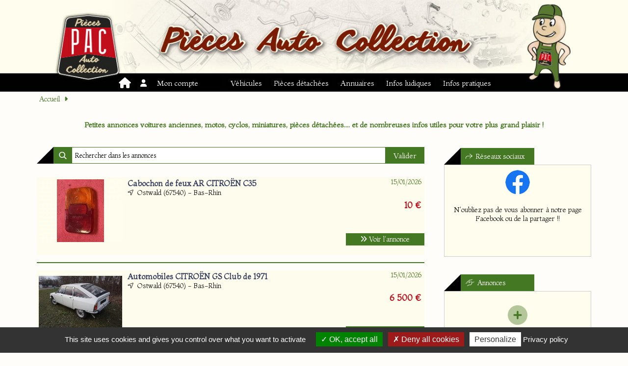

--- FILE ---
content_type: text/html; charset=UTF-8
request_url: https://www.pieces-auto-collection.fr/
body_size: 10456
content:
<!DOCTYPE html>
<html lang="fr">
<head>
<meta charset="utf-8">
<meta name="viewport" content="width=device-width, initial-scale=1"/>

<link href='https://fonts.googleapis.com/css?family=Montaga' rel='stylesheet' type='text/css'>
<!-- jQuery -->

<!-- Utiliser pour le menu responsive principal-->
<script src="javascript/jquery-3.6.0.min.js"></script>
<!-- MenuMaker Plugin -->
<script src="javascript/menumaker.min.js"></script>


<!-- Icon Library -->

<link rel="shortcut icon" href="images/favicon.ico" type="image/x-icon" />
<link href='css/minify/style.min.css?4ee8a6b284c7798f20a7167b537f59e6' rel='stylesheet'>
<link href='css/minify/style_wrapper_flex.min.css?815bd5c495403ba29697354f040c9e67' rel='stylesheet'>
<link href='css/minify/style_menu_hamburger.min.css?a128d1f5a9f8b30394373af95fc6a7ab' rel='stylesheet'>
<link href='css/minify/style_1130_800.min.css?3798cd4cefeddf7ed0a99eef23a75e36' rel='stylesheet'>
<link href='css/minify/style_800_450.min.css?f3b3661fabdab905926fe44cad589748' rel='stylesheet'>
<link href='css/minify/style_450_and_less.min.css?78df346e6609000a02b8d1ba7ac053ab' rel='stylesheet'>
<link href='css/minify/style_menumaker.min.css?034c02eff0a5b00975599e092fd8513a' rel='stylesheet'>
<link href='css/minify/style_menumaker_1130_800.min.css?d921db35dd4bfe638dfc9d3ec553aae7' rel='stylesheet'>
<link href='css/minify/popup_action_annonce.min.css?9410d7998c8070638e465d7f98afaadf' rel='stylesheet'>
<link href='css/minify/style_sidebar.min.css?51312ac8f2c372c7041ba78027442416' rel='stylesheet'>

<link href="https://www.pieces-auto-collection.fr/css/fontawesome-pro-6.1.1-web/css/all.min.css" rel="stylesheet">
<link rel="stylesheet" href="https://www.pieces-auto-collection.fr/css/bxslider_4.2.12/jquery.bxslider.css">

<link rel="stylesheet" href="https://www.pieces-auto-collection.fr/css/style_slider_jquery_2025.css">



<script type="text/javascript" src="javascript/tarteaucitron.js-1.9.5/tarteaucitron.js"></script>

<script type="text/javascript">
        tarteaucitron.init({
    	  "privacyUrl": "https://www.pieces-auto-collection.fr/Mentions-legales.htm", /* Privacy policy url */
    	  "hashtag": "#tarteaucitron", /* Open the panel with this hashtag */
    	  "cookieName": "tarteaucitron", /* Cookie name */
          "groupServices": false, /* Group services by category */
    	  "showAlertSmall": true, /* Show the small banner on bottom right */
    	  "showAlertBig": true, 
    	  "cookieslist": false, /* Show the cookie list */
    	  "orientation": "bottom", /* Banner position (top - bottom) */
          "closePopup": false, /* Show a close X on the banner */
          "showIcon": false, /* Show cookie icon to manage cookies */
          //"iconSrc": "", /* Optionnal: URL or base64 encoded image */
          "iconPosition": "BottomRight", /* BottomRight, BottomLeft, TopRight and TopLeft */
    	  "adblocker": false, /* Show a Warning if an adblocker is detected */
                           
          "DenyAllCta" : true, /* Show the deny all button */
          "AcceptAllCta" : true, /* Show the accept all button when highPrivacy on */
          "highPrivacy": true, /* HIGHLY RECOMMANDED Disable auto consent */
          "mandatory": false,                 
    	  "handleBrowserDNTRequest": false, /* If Do Not Track == 1, disallow all */

    	  "removeCredit": true, /* Remove credit link */
    	  "moreInfoLink": true, /* Show more info link */

          "useExternalCss": false, /* If false, the tarteaucitron.css file will be loaded */
          "useExternalJs": false, /* If false, the tarteaucitron.js file will be loaded */

    	  //"cookieDomain": ".my-multisite-domaine.fr", /* Shared cookie for multisite */
                          
          "readmoreLink": "", /* Change the default readmore link */

          "mandatory": true, /* Show a message about mandatory cookies */
        });
        </script>

<script type="text/javascript">
        (tarteaucitron.job = tarteaucitron.job || []).push('sharethis');
//	 tarteaucitron.user.recaptchaapi = '6LdSAjoiAAAAAO2v-wF8hKgDjwtyag7u8K6DwdV8';
  ///      (tarteaucitron.job = tarteaucitron.job || []).push('recaptcha');
</script>

<script src="https://www.pieces-auto-collection.fr/javascript/bxslider_4.2.12/jquery.bxslider.min.js"></script>

<script type='text/javascript' src='javascript/minify/slider_jquery_2025.min.js?6ec6f74a171fa03e142faad0a971e2a4'></script>
<script type='text/javascript' src='javascript/minify/script_consultation_annonce.min.js?f9b95cb5b53b587a55181b9fa09ecafd'></script>
		<script src="//platform-api.sharethis.com/js/sharethis.js#property=5bb3dd277c574000111ca735&product=inline-share-buttons"></script>

		<script type='text/javascript' src='javascript/minify/script_sidebar.min.js?5ef3a9cdb74fd09d8a5106bb813a2ba8'></script>


<!-- Matomo -->
<script type="text/javascript">
/*
  var _paq = window._paq || [];
  _paq.push(['trackPageView']);
  _paq.push(['enableLinkTracking']);
  (function() {
    var u="//www.pieces-auto-collection.fr/matomo/";
    _paq.push(['setTrackerUrl', u+'matomo.php']);
    _paq.push(['setSiteId', '1']);
    var d=document, g=d.createElement('script'), s=d.getElementsByTagName('script')[0];
    g.type='text/javascript'; g.async=true; g.defer=true; g.src=u+'matomo.js'; s.parentNode.insertBefore(g,s);
  })();
*/
</script>

<title>Petites annonces pour v&eacute;hicules anciens et de collection. </title>
<meta name="Description" content="Petites annonces voitures anciennes, motos, cyclos, miniatures, pièces détachées.... et de nombreuses infos utiles pour votre plus grand plaisir !"/>
<meta name="ROBOTS" content="follow,index"/>
<meta name="Author" content = "Pi&egrave;ces Auto Collection" />
<meta name="copyright" content = "Pi&egrave;ces Auto Collection" />
<meta http-equiv="content-language" content="fr"/>


<meta property="og:title" content="Petites annonces pour v&eacute;hicules anciens et de collection. " />
<meta property="og:description" content="Petites annonces voitures anciennes, motos, cyclos, miniatures, pièces détachées.... et de nombreuses infos utiles pour votre plus grand plaisir !" />
<meta property="og:type" content="website" />
	<meta property="og:url" content="https://www.pieces-auto-collection.fr/" />
	<link rel="canonical" href="https://www.pieces-auto-collection.fr/">
<meta property="og:locale" content="fr_FR" />
<meta property="og:image" content="https://www.pieces-auto-collection.fr/images/mascotte/mascotte-vierge.png" />
<meta property="og:image:width" content="210" />
<meta property="og:image:height" content="210" />
<meta property="og:site_name" content="Pi&egrave;ces Auto collection - PAC" />
<meta property="fb:app_id" content="589701045889597" />





</head>
<body>
<div class='page-wrap'>
	<div id='header_wrapper'>
	  <div id='header_content'>
		<br clear='both'>
		<div id='div_header_aeration1'></div>
		
	<div id='header_div_aiguille'>
			<div id='div_aiguille1'><div id='aiguille1'>&nbsp;</div></div>
			<div id='div_aiguille2'><div id='aiguille2'></div></div>
			<div id='div_aiguille3'><div id='aiguille3'></div></div>
			<div id='div_aiguille4'><div id='aiguille4'></div></div>
			<div id='div_aiguille5'><div id='aiguille5'></div></div>
			<div id='div_aiguille6'><div id='aiguille6'></div></div>
	</div>	
	<div id='div_header_aeration2'></div>
						<div id="cssmenu">
  <ul>
     <li><a href="." class='logo_maison'><i class="fa fa-fw fa-home"></i></a></li>
     			<li id='li_mon_compte'><a class='' href='Mon-compte-utilisateur.htm' onmouseover="$('#aiguille6').css('display','block');" onmouseout="$('#aiguille6').css('display','none');"><i class="fa fa-fw fa-user"></i>&nbsp;&nbsp;&nbsp; Mon compte&nbsp;&nbsp;</a>
			<ul>
                 <li><a class='' href='Mon-compte-utilisateur.htm' title='Mon compte utilisateur'><i class="fal fa-user"></i>Mon compte</a></li>
                 <li><a class='' href='Ajouter-une-annonce.php' title='Votre annonce sur Pi&egrave;ces Auto Collection'><i class="fal fa-plus-circle"></i>D&eacute;poser une annonce</a></li>
                 <li><a class='' href='Ajouter_un_evenement.htm' title='Votre &eacute;v&eacute;nement sur Pi&egrave;ces Auto Collection'><i class="fal fa-map-marker-alt"></i>Ajouter un &eacute;v&eacute;nement</a></li>
                 <li><a class='' href='Mes-annonces-visibles,p1.htm' title="Consulter mes annonces"><i class="fal fa-bars"></i>Mes annonces</a></li>
       		 <li><a class='' href='Modification-compte-utilisateur.htm'><i class="fal fa-user"></i>Mes informations</a></li>
                 <li><a class='' href='Mes-annonces-favorites.htm' title="Consulter mes recherches"><i class="fal fa-star"></i>Mes favoris</a></li>
                 <li><a class='' href='Mes-alertes.htm' title="Consulter mes alertes"><i class="fal fa-exclamation"></i>Mes alertes</a></li>
		 	</ul>
	
	
     <li><a class='' href="Liste-annonces,vehicule_ta_1,p1.htm" onmouseover="$('#aiguille5').css('display','block');" onmouseout="$('#aiguille5').css('display','none');"> V&eacute;hicules</a>
        <ul>
                            <li><a class='' href='Liste-annonces,vehicule_ta_1,automobiles_cv_1,p1.htm'>&nbsp;&nbsp;Automobiles</a></li>
                                <li><a class='' href='Liste-annonces,vehicule_ta_1,motos_cv_2,p1.htm'>&nbsp;&nbsp;Motos</a></li>
                                <li><a class='' href='Liste-annonces,vehicule_ta_1,cyclos_cv_3,p1.htm'>&nbsp;&nbsp;Cyclos</a></li>
                                <li><a class='' href='Liste-annonces,vehicule_ta_1,utilitaires_cv_4,p1.htm'>&nbsp;&nbsp;Utilitaires</a></li>
                                <li><a class='' href='Liste-annonces,vehicule_ta_1,caravaning_cv_5,p1.htm'>&nbsp;&nbsp;Caravaning</a></li>
                                <li><a class='' href='Liste-annonces,vehicule_ta_1,nautisme_cv_6,p1.htm'>&nbsp;&nbsp;Nautisme</a></li>
            		<li><a class='' href='Liste-annonces,miniature_ta_3,p1.htm'>&nbsp;&nbsp;Miniatures</a></li>
        </ul>
     </li>





     <li><a class='' href="Liste-annonces,pieces-detachees_ta_2,p1.htm" onmouseover="$('#aiguille4').css('display','block');" onmouseout="$('#aiguille4').css('display','none');"> Pi&egrave;ces d&eacute;tach&eacute;es</a>
     <!--<li><a href="#"><i class="fa fa-fw fa-chain"></i> Pi&egrave;ces d&eacute;tach&eacute;es</a>-->
        <ul>
                               <li><a class='' href='Liste-annonces,pieces-detachees_ta_2,automobiles_cv_1,p1.htm'>&nbsp;&nbsp;Automobiles</a></li>
        	                        <li><a class='' href='Liste-annonces,pieces-detachees_ta_2,motos_cv_2,p1.htm'>&nbsp;&nbsp;Motos</a></li>
        	                        <li><a class='' href='Liste-annonces,pieces-detachees_ta_2,cyclos_cv_3,p1.htm'>&nbsp;&nbsp;Cyclos</a></li>
        	                        <li><a class='' href='Liste-annonces,pieces-detachees_ta_2,utilitaires_cv_4,p1.htm'>&nbsp;&nbsp;Utilitaires</a></li>
        	                        <li><a class='' href='Liste-annonces,pieces-detachees_ta_2,caravaning_cv_5,p1.htm'>&nbsp;&nbsp;Caravaning</a></li>
        	                        <li><a class='' href='Liste-annonces,pieces-detachees_ta_2,divers_cv_7,p1.htm'>&nbsp;&nbsp;Divers</a></li>
        	      	</ul>
     </li>
     <li><a class='' href="Annuaire_professionnels,p1.htm" onmouseover="$('#aiguille3').css('display','block');" onmouseout="$('#aiguille3').css('display','none');"> Annuaires</a>
<!--     <li><a href="#"><i class="fa fa-fw fa-star"></i> Divers</a>-->
		<ul>
			<li><a class='' href='Annuaire_professionnels,p1.htm'>&nbsp;&nbsp;Professionnels</a></li>
			<li><a class='' href='Annuaire_professionnels,association,,,0,p1.htm'>&nbsp;&nbsp;Clubs et Associations</a></li>
	        	<li><a class='' href='Annuaire_musees,p1.htm'>&nbsp;&nbsp;Mus&eacute;es</a></li>
		</ul>
     </li>
	
     <li><a class='' href="Infos_ludiques.htm" onmouseover="$('#aiguille2').css('display','block');" onmouseout="$('#aiguille2').css('display','none');"> Infos ludiques</a>
        <ul>
                <li><a class='' href='Datation_plaque_mineralogique.htm'>&nbsp;&nbsp;Datation immatriculation</a></li>
                <li><a class='' href='Correspondance_bougies.htm'>&nbsp;&nbsp;Bougies</a></li>
                <li><a class='' href='Numero_identification_de_votre_vehicule.htm'>&nbsp;&nbsp;Num&eacute;ro d'identification</a></li>
                <li><a class='' href='Caracteristiques_vehicules.htm'>&nbsp;&nbsp;Caract&eacute;ristiques v&eacute;hicules</a/></li>
                <li><a class='' href='Infos_pneumatiques.htm'>&nbsp;&nbsp;Informations Pneus</a/></li>
                <li><a class='' href='Infos_jantes.htm'>&nbsp;&nbsp;Informations Jantes</a/></li>
                <li><a class='' href='Abreviation.htm'>&nbsp;&nbsp;Abr&eacute;viations techniques</a/></li>
		                <li><a class='' href='Caisse_a_outils.htm'>&nbsp;&nbsp;Caisse &agrave; outils</a/></li>
                <li><a class='' href='Lutter_contre_le_vapor_lock.htm'>&nbsp;&nbsp;Lutter contre le Vapor Lock</a/></li>
        </ul>
     </li>
	     <li><a class='' href="Infos_pratiques.htm" onmouseover="$('#aiguille1').css('display','block');" onmouseout="$('#aiguille1').css('display','none');"> Infos pratiques</a>
        <ul>
	        <li><a class='' href='Salons_et_expositions,p1.htm'>&nbsp;&nbsp;Salons / Expositions</a></li>
	        <li><a class='' href='Rendez-vous_mensuel,p1.htm'>&nbsp;&nbsp;Rendez-vous mensuel</a></li>
	        <li><a class='' href='Salons_et_expositions,Balade-touristique_evt_7,p1.htm'>&nbsp;&nbsp;Balade touristique</a></li>
        </ul>
     </li>
  </ul>
</div>
		<div class='phrase_introduction'>
<br clear='both'>
<br clear='both'>
Annonces de Pi&egrave;ces et d'Autos de Collection
</div>
<div id="hamburger">
    <button id="hamburger-button"><span>Menu</span>&#9776;</button>
    <div id="hamburger-sidebar">
        <div id="hamburger-sidebar-header">
                <img src='https://www.pieces-auto-collection.fr/design_web/header/background_header_450_and_less.jpg' title='Logo PAC'/>
        </div>
        <div id="hamburger-sidebar-body">

        <br clear='both'>
	<nav>
	 <ul>
	     <li><a href="." class='logo_maison'><i class="fa fa-fw fa-home"></i></a></li>
	</ul>

	
	 
	 <ul>
        <div class='menu_hamburger_div_niv1'>
        <a class='menu_hamburger_li_big ' href="Liste-annonces,vehicule_ta_1,p1.htm">MON COMPTE</a><a class='mh_lien_bottom_up' id='mh_link_0' onclick="menu_hamburger_action_up_and_bottom('mh_box_0', 'mh_link_0'); return false;"><i class="fas fa-chevron-double-down"></i></a>
        </div>
                <div id='mh_box_0' style='display:none'>
		 <li><i class="fal pgreen fa-user"></i><a class='' href='Mon-compte-utilisateur.htm' title='Mon compte utilisateur'>Mon compte</a></li>
                 <li><i class="fal pgreen fa-plus-circle"></i><a class='' href='Ajouter-une-annonce.php' title='Votre annonce sur Pi&egrave;ces Auto Collection'>D&eacute;poser une annonce</a></li>
                 <li><i class="fal pgreen fa-map-marker-alt"></i><a class='' href='Ajouter_un_evenement.htm' title='Votre &eacute;v&eacute;nement sur Pi&egrave;ces Auto Collection'>Ajouter un &eacute;v&eacute;nement</a></li>
                 <li><i class="fal pgreen fa-bars"></i><a class='' href='Mes-annonces-visibles,p1.htm' title="Consulter mes annonces">Mes annonces</a></li>
                 <li><i class="fal pgreen fa-user"></i><a class='' href='Modification-compte-utilisateur.htm'>Mes informations</a></li>
                 <li><i class="fal pgreen fa-star"></i><a class='' href='Mes-annonces-favorites.htm' title="Consulter mes recherches">Mes favoris</a></li>
                 <li><i class="fal pgreen fa-exclamation"></i><a class='' href='Mes-alertes.htm' title="Consulter mes alertes">Mes alertes</a></li>
                 
                </div>
        </ul>

        <ul>
	

	<ul>
	<div class='menu_hamburger_div_niv1'>
	<a class='menu_hamburger_li_big ' href="Liste-annonces,vehicule_ta_1,p1.htm">ANNONCES VEHICULES</a><a class='mh_lien_bottom_up' id='mh_link_1' onclick="menu_hamburger_action_up_and_bottom('mh_box_1', 'mh_link_1'); return false;"><i class="fas fa-chevron-double-down"></i></a>
	</div>
		<div id='mh_box_1' style='display:none'>
				<li><i class="fas fa-caret-right pgreen"></i>&nbsp;<a class='menu_hamburger_li_petit pgreen' href='Liste-annonces,vehicule_ta_1,automobiles_cv_1,p1.htm'>Automobiles</a></li>
	           		<li><i class="fas fa-caret-right pgreen"></i>&nbsp;<a class='menu_hamburger_li_petit pgreen' href='Liste-annonces,vehicule_ta_1,motos_cv_2,p1.htm'>Motos</a></li>
	           		<li><i class="fas fa-caret-right pgreen"></i>&nbsp;<a class='menu_hamburger_li_petit pgreen' href='Liste-annonces,vehicule_ta_1,cyclos_cv_3,p1.htm'>Cyclos</a></li>
	           		<li><i class="fas fa-caret-right pgreen"></i>&nbsp;<a class='menu_hamburger_li_petit pgreen' href='Liste-annonces,vehicule_ta_1,utilitaires_cv_4,p1.htm'>Utilitaires</a></li>
	           		<li><i class="fas fa-caret-right pgreen"></i>&nbsp;<a class='menu_hamburger_li_petit pgreen' href='Liste-annonces,vehicule_ta_1,caravaning_cv_5,p1.htm'>Caravaning</a></li>
	           		<li><i class="fas fa-caret-right pgreen"></i>&nbsp;<a class='menu_hamburger_li_petit pgreen' href='Liste-annonces,vehicule_ta_1,nautisme_cv_6,p1.htm'>Nautisme</a></li>
	           		</div>
	</ul>

	<ul>
	<div class='menu_hamburger_div_niv1'>
	<a class='menu_hamburger_li_big ' href="Liste-annonces,pieces-detachees_ta_2,p1.htm">ANNONCES PIECES DETACHEES</a><a class='mh_lien_bottom_up' id='mh_link_2' onclick="menu_hamburger_action_up_and_bottom('mh_box_2', 'mh_link_2'); return false;"><i class="fas fa-chevron-double-down"></i></a>
	</div>
		<div id='mh_box_2' style='display:none'>
                               <li><i class="fas fa-caret-right pgreen"></i>&nbsp;<a class='menu_hamburger_li_petit pgreen' href='Liste-annonces,pieces-detachees_ta_2,automobiles_cv_1,p1.htm'>Automobiles</a></li>
	                                <li><i class="fas fa-caret-right pgreen"></i>&nbsp;<a class='menu_hamburger_li_petit pgreen' href='Liste-annonces,pieces-detachees_ta_2,motos_cv_2,p1.htm'>Motos</a></li>
	                                <li><i class="fas fa-caret-right pgreen"></i>&nbsp;<a class='menu_hamburger_li_petit pgreen' href='Liste-annonces,pieces-detachees_ta_2,cyclos_cv_3,p1.htm'>Cyclos</a></li>
	                                <li><i class="fas fa-caret-right pgreen"></i>&nbsp;<a class='menu_hamburger_li_petit pgreen' href='Liste-annonces,pieces-detachees_ta_2,utilitaires_cv_4,p1.htm'>Utilitaires</a></li>
	                                <li><i class="fas fa-caret-right pgreen"></i>&nbsp;<a class='menu_hamburger_li_petit pgreen' href='Liste-annonces,pieces-detachees_ta_2,caravaning_cv_5,p1.htm'>Caravaning</a></li>
	                                <li><i class="fas fa-caret-right pgreen"></i>&nbsp;<a class='menu_hamburger_li_petit pgreen' href='Liste-annonces,pieces-detachees_ta_2,divers_cv_7,p1.htm'>Divers</a></li>
	            		</div>
	</ul>

	
	<ul>
		<div class='menu_hamburger_div_niv1'>
<a href="#" class='menu_hamburger_li_big ' onclick="menu_hamburger_action_up_and_bottom('mh_box_3', 'mh_link_3'); return false;">ANNUAIRES</a><a class='mh_lien_bottom_up' id='mh_link_3' onclick="menu_hamburger_action_up_and_bottom('mh_box_3', 'mh_link_3'); return false;"><i class="fas fa-chevron-double-down"></i></a>
	</div>
	<div id='mh_box_3' style='display:none'>
                <li><a class='menu_hamburger_li_petit ' href='Annuaire_professionnels,p1.htm'>Professionnels</a></li>
                <li><a class='menu_hamburger_li_petit ' href='Annuaire_professionnels,association,,,0,p1.htm'>Clubs et Associations</a></li>
		<li><a class='menu_hamburger_li_petit ' href='Annuaire_musees,p1.htm'>Mus&eacute;es</a></li>

        </ul>

        <ul>

	
	<div class='menu_hamburger_div_niv1'>
	<a href="#" class='menu_hamburger_li_big ' onclick="menu_hamburger_action_up_and_bottom('mh_box_4', 'mh_link_4'); return false;">INFOS LUDIQUES</a><a class='mh_lien_bottom_up' id='mh_link_4' onclick="menu_hamburger_action_up_and_bottom('mh_box_4', 'mh_link_4'); return false;"><i class="fas fa-chevron-double-down"></i></a>
	</div>
	<div id='mh_box_4' style='display:none'>
                <li><a class='menu_hamburger_li_petit ' href='Datation_plaque_mineralogique.htm'>Datation immatriculation</a></li>
                <li><a class='menu_hamburger_li_petit ' href='Correspondance_bougies.htm'>Bougies</a></li>
                <li><a class='menu_hamburger_li_petit ' href='Numero_identification_de_votre_vehicule.htm'>Num&eacute;ro d'identification</a></li>
		<li><a class='menu_hamburger_li_petit ' href='Caracteristiques_vehicules.htm'>Caract&eacute;ristiques v&eacute;hicules</a></li>
		<li><a class='menu_hamburger_li_petit ' href='Infos_pneumatiques.htm'>Informations Pneus</a/></li>
		<li><a class='menu_hamburger_li_petit ' href='Infos_jantes.htm'>Informations Jantes</a/></li>
		<li><a class='menu_hamburger_li_petit ' href='Abreviation.htm'>Abr&eacute;viations techniques</a/></li>
				<li><a class='menu_hamburger_li_petit ' href='Caisse_a_outils.htm'>Caisse &agrave; outils</a></li>
		<li><a class='menu_hamburger_li_petit ' href='Lutter_contre_le_vapor_lock.htm'>Lutter contre le Vapor Lock</a></li>
	</div>
        </ul>



	<ul>

	 

	<div class='menu_hamburger_div_niv1'>
	<a href="#" class='menu_hamburger_li_big ' onclick="menu_hamburger_action_up_and_bottom('mh_box_5', 'mh_link_5'); return false;">INFOS PRATIQUES</a><a class='mh_lien_bottom_up' id='mh_link_5' onclick="menu_hamburger_action_up_and_bottom('mh_box_5', 'mh_link_5'); return false;"><i class="fas fa-chevron-double-down"></i></a>
	</div>
	<div id='mh_box_5' style='display:none'>
                <li><a class='menu_hamburger_li_petit ' href='Salons_et_expositions,p1.htm'>Salons / Expositions</a></li>
		<li><a class='menu_hamburger_li_petit ' href='Rendez-vous_mensuel,p1.htm'>Rendez-vous mensuel</a></li>
		<li><a class='menu_hamburger_li_petit ' href='Salons_et_expositions,Balade-touristique_evt_7,p1.htm'>Balade touristique</a></li>
	</div>
        </ul>
     
  </ul>
	</nav>


	</div>
    </div>

    <div id="hamburger-overlay"></div>
</div>
      	 </div>
      </div>

<div id='wrapper'>
<div id='wrapper_content'>
        <div id='breadcrumbs'>
        <span><a href="https://www.pieces-auto-collection.fr" title="Retour &agrave; l'accueil">Accueil</a></span>
        <span> <i class='fas fa-caret-right'></i> </span>
        	
	
        <span></span>
    </div>
    <br clear='both'/>
	    <br clear='both'/>
 <div id='phrase_intro_index' class='font15 pbold pcenter pgreen pmarginauto'>Petites annonces voitures anciennes, motos, cyclos, miniatures, pi&egrave;ces d&eacute;tach&eacute;es.... et de nombreuses infos utiles pour votre plus grand plaisir !</div>
        <br clear='both'>

<div class='wrapper_flex wrapper_flex_page_index'>
        <div class='grid_sidebar_top'>
</div>

<div class='grid_sidebar_bottom'>
	<div class='triangle-bottomright'></div><h3 class='onglet_titre'><i class="fal fa-share"></i>&nbsp;R&eacute;seaux sociaux</h3>
        <br clear='both'>
        <div class="sidebar_bottom_content">
		<div class='pcenter'><a href="https://www.facebook.com/lepac.fr/" target="_blank"><img src="images/logo_facebook_index.png" title="Logo Facebook"/></a></div>
		<br clear='both'>	
		<div class='pcenter'>
			N'oubliez pas de vous abonner &agrave; notre page Facebook ou de la partager !!
		</div>
		<br clear='both'>
		 <div id='sidebar_social_network'>
                        <div class="sharethis-inline-share-buttons"></div>
                </div>

        </div>
        
	<br clear='both'>
        <br clear='both'>
	
	<div class='triangle-bottomright'></div><h3 class='onglet_titre'><i class="fal fa-hands-helping"></i>&nbsp;Annonces</h3>
        <br clear='both'>
        <div class="sidebar_bottom_content">
                <div class='pcenter'>
                        <br clear='both'>
                        <a href='Ajouter-une-annonce.php'><i class="fad fa-plus-circle pgreen font40"></i></a>
                        <br clear='both'>
                        <br clear='both'>
                        <a href='Ajouter-une-annonce.php' class='pbold'>Ajouter votre annonce <br/>-<br/>Cr&eacute;er votre compte</a>
                </div>
                <br clear='both'>
        </div>
        <br clear='both'>
        <br clear='both'>


	<br clear='both'>
        <div class='triangle-bottomright'></div><h3 class='onglet_titre'>Ev&eacute;nements &agrave; la une</h3>
        <br clear='both'>
        <div class='sidebar_bottom_content'>
                <div class='slider_jquery_2025'>	 <ul class="slides">
			        <li class='active'>
					<a href="https://www.pieces-auto-collection.fr/Agenda,42e-Bourse-d-echanges-auto-moto-collection,18-04-2026,6271.htm" target="_blank">
					<img src="https://www.pieces-auto-collection.fr/images/evenements/k7r690xxiq4w_thumb.jpg"></a>
					<div class='legende pbold pmargintop10'>Tarbes (65000)</div>
				
					</a>
				</li>
						        <li >
					<a href="https://www.pieces-auto-collection.fr/Agenda,Salon-Retro-Passion-Rennes-2026,04-04-2026,5816.htm" target="_blank">
					<img src="https://www.pieces-auto-collection.fr/images/evenements/9ap4bm90nrwo_thumb.jpg"></a>
					<div class='legende pbold pmargintop10'>Bruz (35170)</div>
				
					</a>
				</li>
						        <li >
					<a href="https://www.pieces-auto-collection.fr/Agenda,33e-Bourse-d-echanges,22-02-2026,6264.htm" target="_blank">
					<img src="https://www.pieces-auto-collection.fr/images/evenements/uzws7zmmv3qe_thumb.jpg"></a>
					<div class='legende pbold pmargintop10'>Dol-de-Bretagne (35120)</div>
				
					</a>
				</li>
						        <li >
					<a href="https://www.pieces-auto-collection.fr/Agenda,LES-FILLES-D-HIVER-2026,01-03-2026,6400.htm" target="_blank">
					<img src="https://www.pieces-auto-collection.fr/images/evenements/bmc3p9n1j44b_thumb.jpg"></a>
					<div class='legende pbold pmargintop10'>Auray (56400)</div>
				
					</a>
				</li>
						        <li >
					<a href="https://www.pieces-auto-collection.fr/Agenda,Balade---La-route-du-musee-Abarth--,25-07-2026,6196.htm" target="_blank">
					<img src="https://www.pieces-auto-collection.fr/images/evenements/4qxeezlhl07z_thumb.jpg"></a>
					<div class='legende pbold pmargintop10'>Arbent (01100)</div>
				
					</a>
				</li>
				</ul>
		</div>
	        </div>

        <br clear='both'>


	
	<br clear='both'>
		<div class='triangle-bottomright'></div><h3 class='onglet_titre'><i class="fal fa-share"></i>&nbsp;Infos Pratiques</h3>
        <br clear='both'>
        <div class="sidebar_bottom_content">
                <div class='pcenter'><a href="Rendez-vous_mensuel,p1.htm"><img src="images/mascotte/mascotte_agenda_salons_expositions.png" title="PAC logo Rendez-vous mensuel" style="width:150px;"></a></div>
                <div class='pcenter'>Agenda des rendez-vous mensuels</div>
                <br clear='both'>
        </div>

	        
	<br clear='both'>
        <br clear='both'>
        	<div class='triangle-bottomright'></div><h3 class='onglet_titre'><i class="fal fa-share"></i>&nbsp;Infos Ludiques</h3>
        <br clear='both'>
        <div class="sidebar_bottom_content">
                <div class='pcenter'><a href="Caracteristiques_vehicules.htm"><img src="images/mascotte/mascotte_caracteristiques_vehicules.png" title="Mascotte PAC Correspondance Bougies" style="width:150px;"></a></div>
                <div class='pcenter'>Retrouvez les caractéristiques techniques de votre v&eacute;hicule</div>
                <br clear='both'>
        </div>

		
	<br clear='both'>
        <br clear='both'>
                

	<div class='triangle-bottomright'></div><h3 class='onglet_titre'><i class="fal fa-share"></i>&nbsp;Publicit&eacute;</h3>
        <br clear='both'>
        <div class="sidebar_bottom_content">
                <div id='affichage_sidebar_publicite'>
			<div class='affichage_sidebar_publicite_flex'>
							<div>
					                                <a href='/Fiche_annuaire,Mottaz---Retro-Marques-Distribution,71326,332,vadd,84,org,aWRjb21wdGVjbGllbnQtMjEyX2lkYW5ucHViLTg0X2lkcHViY2F0LTFfcHVib3B0LTZfcHVib3B0ZGV0LTFfcHViZW1wLTI=.htm'><img src='visuel_pub_wmrk.php?v=dedf34ca03f9fabc1ae94b41b987578c' title="Publicit&eacute; Mottaz - R&eacute;tro Marques Distribution"/></a>
								</div>
												<div>
					                                <a href='/Fiche_annuaire,Good-Timers,69002,310,vadd,95,org,aWRjb21wdGVjbGllbnQtMTY0NF9pZGFubnB1Yi05NV9pZHB1YmNhdC0xX3B1Ym9wdC02X3B1Ym9wdGRldC0xX3B1YmVtcC0y.htm'><img src='visuel_pub_wmrk.php?v=f67ae0f36a466e6a5e03c9579cb9c989' title="Publicit&eacute; Good Timers"/></a>
								</div>
												<div>
					                                <a href='/Fiche_annuaire,DOC-MOBIL-MANIA,47270,327,vadd,16,org,aWRjb21wdGVjbGllbnQtMTkwX2lkYW5ucHViLTE2X2lkcHViY2F0LTJfcHVib3B0LTRfcHVib3B0ZGV0LTMwX3B1YmVtcC0y.htm'><img src='visuel_pub_wmrk.php?v=69b9489a95514b09f7a1bb754597bdd9' title="Publicit&eacute; DOC MOBIL MANIA"/></a>
								</div>
												<div>
				                                                <div class='pmarginauto partenaire_club_pac'><span class='pwhite'>Partenaire Club PAC</span></div>
                                                <div class='pmarginauto partenaire_club_pac_ligne_bottom'></div>
                                        	                                <a href='/Fiche_annuaire,Location-Retro-Mariage,67200,237,vadd,14,org,aWRjb21wdGVjbGllbnQtMThfaWRhbm5wdWItMTRfaWRwdWJjYXQtNV9wdWJvcHQtN19wdWJvcHRkZXQtNTZfcHViZW1wLTI=.htm'><img src='visuel_pub_wmrk.php?v=4f7709eb78fc1273f725eb5b02eb87a8' title="Publicit&eacute; Location R&eacute;tro Mariage"/></a>
								</div>
									</div>
			</div>
        </div>
        <br clear='both'>
        <br clear='both'>


</div>
<div id='affichage_listing_annonces' class='grid_content_body'>
	<br clear='both'>

	<div class='sidebar_top_wrapper_search_page_index'>
	
                <div id='onglet_titre_recherche_small_screen'> <i class="far fa-search pwhite"></i>&nbsp;<span> Rechercher</span></div>
                <img src='design_web/consulter_annonce/onglet_titre_recherche_bis.png' id='onglet_titre_recherche' title="Bouton de recherche" onclick="onclick_bouton_recherche_listing_annonce(); return false;"/>

                <form action="Recherche-annonces.php" method="GET" class='sidebar_top_wrapper_search_form' onsubmit="return verification_formulaire_barre_de_recherche();">
		<input type='hidden' name="ta" value=""/>
		<input type='hidden' name="cv" value=""/>
		<input type='hidden' id="keyword_init" value="Rechercher dans les annonces"/>
                <input type='text' name='ks' id='keyword_search' value="Rechercher dans les annonces" onclick="action_click_keywords_sidebar_top_wrapper_search(this);" onfocusOut="action_focusout_keywords_sidebar_top_wrapper_search(this);">
		<input type='hidden' name="page" value="1"/>
                <input id='validation_recherche' type='submit' value='Valider'>
                </form>                </form>
        <br clear='both'>


	</div>

	 <br clear='both'>
				<div id='annonce_1829' class="bloc_annonce">
				<div class='photo grid_bloc_photo'>
								<a href="https://www.pieces-auto-collection.fr/Annonce,Cabochon-de-feux-AR,STARS,18806,pour,CITROEN,C35,C476A1829DP356.htm" alt="Consulter l'annonce Cabochon de feux AR STARS 1.88.06 pour CITRO&Euml;N C35"><img title="Cabochon de feux AR CITRO&Euml;N C35" src="annonces_photos/pieces_detachees/476/14-bw3rvl4fe7zq-476-min-1.jpg"></a>
				
			</div>

			<div class='details grid_bloc_details'>
				<a class='titre pbold font16' style='text-decoration:none;' href='https://www.pieces-auto-collection.fr/Annonce,Cabochon-de-feux-AR,STARS,18806,pour,CITROEN,C35,C476A1829DP356.htm' title="Consulter l'annonce Cabochon de feux AR STARS 1.88.06 pour CITRO&Euml;N C35">Cabochon de feux AR CITRO&Euml;N C35</a>
				<br clear='both'>
								<div><i class='fal fa-location-arrow'></i>&nbsp;&nbsp;Ostwald (67540) - Bas-Rhin</div>
							<br clear='both'>
				<div class='voiture_associe'></div>				</div>
			
				<div class='div_date_depot_tarifs grid_bloc_date_depot_tarifs'>
					<div class='date_depot pgreen'>15/01/2026</div>
					<div class='prix pred pbold'>
					10 &euro;					</div>
					<div class='lien'><a class='pwhite' href="https://www.pieces-auto-collection.fr/Annonce,Cabochon-de-feux-AR,STARS,18806,pour,CITROEN,C35,C476A1829DP356.htm" title="Consulter l'annonce Cabochon de feux AR STARS 1.88.06 pour CITRO&Euml;N C35"><i class="fas fa-angle-double-right"></i>&nbsp;Voir l'annonce</a></div>
				</div>
				<br clear='both'>
			</div>
				<div class='barre_separation'></div>
							<div id='annonce_66' class="bloc_annonce">
				<div class='photo grid_bloc_photo'>
								<a href="https://www.pieces-auto-collection.fr/Annonce,automobiles,CITRO&Euml;N,GS-Club,1971,V1A66DP377.htm" alt="Consulter l'annonce Automobiles - CITRO&Euml;N GS Club - 1971"><img title="Automobiles CITRO&Euml;N GS Club de 1971" src="annonces_photos/vehicule/automobiles/14-dzskqdru0t14-1-min-1.jpg"></a>
				
			</div>

			<div class='details grid_bloc_details'>
				<a class='titre pbold font16' style='text-decoration:none;' href='https://www.pieces-auto-collection.fr/Annonce,automobiles,CITRO&Euml;N,GS-Club,1971,V1A66DP377.htm' title="Consulter l'annonce Automobiles - CITRO&Euml;N GS Club - 1971">Automobiles CITRO&Euml;N GS Club de 1971</a>
				<br clear='both'>
								<div><i class='fal fa-location-arrow'></i>&nbsp;&nbsp;Ostwald (67540) - Bas-Rhin</div>
							<br clear='both'>
								</div>
			
				<div class='div_date_depot_tarifs grid_bloc_date_depot_tarifs'>
					<div class='date_depot pgreen'>15/01/2026</div>
					<div class='prix pred pbold'>
					6 500 &euro;					</div>
					<div class='lien'><a class='pwhite' href="https://www.pieces-auto-collection.fr/Annonce,automobiles,CITRO&Euml;N,GS-Club,1971,V1A66DP377.htm" title="Consulter l'annonce Automobiles - CITRO&Euml;N GS Club - 1971"><i class="fas fa-angle-double-right"></i>&nbsp;Voir l'annonce</a></div>
				</div>
				<br clear='both'>
			</div>
				<div class='barre_separation'></div>
							<div id='annonce_3011' class="bloc_annonce">
				<div class='photo grid_bloc_photo'>
								<a href="https://www.pieces-auto-collection.fr/Annonce,Appui-tete-Avant,HONDA,,pour,HONDA,Civic-1200,C494A3011DP402.htm" alt="Consulter l'annonce Appui-t&ecirc;te Avant HONDA  pour HONDA Civic 1200"><img title="Appui-t&ecirc;te Avant HONDA Civic 1200" src="design_web/consulter_annonce/annonce_sans_photo_tr.png"></a>
				
			</div>

			<div class='details grid_bloc_details'>
				<a class='titre pbold font16' style='text-decoration:none;' href='https://www.pieces-auto-collection.fr/Annonce,Appui-tete-Avant,HONDA,,pour,HONDA,Civic-1200,C494A3011DP402.htm' title="Consulter l'annonce Appui-t&ecirc;te Avant HONDA  pour HONDA Civic 1200">Appui-t&ecirc;te Avant HONDA Civic 1200</a>
				<br clear='both'>
								<div><i class='fal fa-location-arrow'></i>&nbsp;&nbsp;Saint-Pierre-d'Ol&eacute;ron (17310) - Charente-Maritime</div>
							<br clear='both'>
				<div class='voiture_associe'></div>				</div>
			
				<div class='div_date_depot_tarifs grid_bloc_date_depot_tarifs'>
					<div class='date_depot pgreen'>15/01/2026</div>
					<div class='prix pred pbold'>
					120 &euro;					</div>
					<div class='lien'><a class='pwhite' href="https://www.pieces-auto-collection.fr/Annonce,Appui-tete-Avant,HONDA,,pour,HONDA,Civic-1200,C494A3011DP402.htm" title="Consulter l'annonce Appui-t&ecirc;te Avant HONDA  pour HONDA Civic 1200"><i class="fas fa-angle-double-right"></i>&nbsp;Voir l'annonce</a></div>
				</div>
				<br clear='both'>
			</div>
				<div class='barre_separation'></div>
							<div id='annonce_577' class="bloc_annonce">
				<div class='photo grid_bloc_photo'>
								<a href="https://www.pieces-auto-collection.fr/Annonce,automobiles,CITRO&Euml;N,C4,1931,V1A577DP388.htm" alt="Consulter l'annonce Automobiles - CITRO&Euml;N C4 - 1931"><img title="Automobiles CITRO&Euml;N C4 de 1931" src="design_web/consulter_annonce/annonce_sans_photo_tr.png"></a>
				
			</div>

			<div class='details grid_bloc_details'>
				<a class='titre pbold font16' style='text-decoration:none;' href='https://www.pieces-auto-collection.fr/Annonce,automobiles,CITRO&Euml;N,C4,1931,V1A577DP388.htm' title="Consulter l'annonce Automobiles - CITRO&Euml;N C4 - 1931">Automobiles CITRO&Euml;N C4 de 1931</a>
				<br clear='both'>
								<div><i class='fal fa-location-arrow'></i>&nbsp;&nbsp;Amiens (80090) - Somme</div>
							<br clear='both'>
								</div>
			
				<div class='div_date_depot_tarifs grid_bloc_date_depot_tarifs'>
					<div class='date_depot pgreen'>15/01/2026</div>
					<div class='prix pred pbold'>
					4 000 &euro;					</div>
					<div class='lien'><a class='pwhite' href="https://www.pieces-auto-collection.fr/Annonce,automobiles,CITRO&Euml;N,C4,1931,V1A577DP388.htm" title="Consulter l'annonce Automobiles - CITRO&Euml;N C4 - 1931"><i class="fas fa-angle-double-right"></i>&nbsp;Voir l'annonce</a></div>
				</div>
				<br clear='both'>
			</div>
				<div class='barre_separation'></div>
							<div id='annonce_2743' class="bloc_annonce">
				<div class='photo grid_bloc_photo'>
								<a href="https://www.pieces-auto-collection.fr/Annonce,utilitaires,BORGWARD,B522-AO,1961,V4A2743DP802.htm" alt="Consulter l'annonce Utilitaires - BORGWARD B522 AO - 1961"><img title="Utilitaires BORGWARD B522 AO de 1961" src="annonces_photos/vehicule/utilitaires/404-09tyojd0xc57-4-min-1.jpg"></a>
				
			</div>

			<div class='details grid_bloc_details'>
				<a class='titre pbold font16' style='text-decoration:none;' href='https://www.pieces-auto-collection.fr/Annonce,utilitaires,BORGWARD,B522-AO,1961,V4A2743DP802.htm' title="Consulter l'annonce Utilitaires - BORGWARD B522 AO - 1961">Utilitaires BORGWARD B522 AO de 1961</a>
				<br clear='both'>
								<div><i class='fal fa-location-arrow'></i>&nbsp;&nbsp;Haguenau (67500) - Bas-Rhin</div>
							<br clear='both'>
								</div>
			
				<div class='div_date_depot_tarifs grid_bloc_date_depot_tarifs'>
					<div class='date_depot pgreen'>15/01/2026</div>
					<div class='prix pred pbold'>
					10 000 &euro;					</div>
					<div class='lien'><a class='pwhite' href="https://www.pieces-auto-collection.fr/Annonce,utilitaires,BORGWARD,B522-AO,1961,V4A2743DP802.htm" title="Consulter l'annonce Utilitaires - BORGWARD B522 AO - 1961"><i class="fas fa-angle-double-right"></i>&nbsp;Voir l'annonce</a></div>
				</div>
				<br clear='both'>
			</div>
				<div class='barre_separation'></div>
									<br clear='both'>
				
					<div id='affichage_listing_publicite'>
					                                        <a href='/Fiche_annuaire,La-Compagnie-de-la-Housse,72650,344,vadd,94,org,aWRjb21wdGVjbGllbnQtMjc1X2lkYW5ucHViLTk0X2lkcHViY2F0LTFfcHVib3B0LTZfcHVib3B0ZGV0LTFfcHViZW1wLTE=.htm'><img src='visuel_pub_wmrk.php?v=5f539726f2c3e965a2b89785083b6502' title="Publicit&eacute; La Compagnie de la Housse"/></a>
                	                					</div>
					<br clear='both'>
								<div id='annonce_2740' class="bloc_annonce">
				<div class='photo grid_bloc_photo'>
								<a href="https://www.pieces-auto-collection.fr/Annonce,automobiles,VOLKSWAGEN,Type-2-Bus,1988,V1A2740DP476.htm" alt="Consulter l'annonce Automobiles - VOLKSWAGEN Type 2 Bus - 1988"><img title="Automobiles VOLKSWAGEN Type 2 Bus de 1988" src="annonces_photos/vehicule/automobiles/404-2f9ocugftcsv-1-min-1.jpg"></a>
				
			</div>

			<div class='details grid_bloc_details'>
				<a class='titre pbold font16' style='text-decoration:none;' href='https://www.pieces-auto-collection.fr/Annonce,automobiles,VOLKSWAGEN,Type-2-Bus,1988,V1A2740DP476.htm' title="Consulter l'annonce Automobiles - VOLKSWAGEN Type 2 Bus - 1988">Automobiles VOLKSWAGEN Type 2 Bus de 1988</a>
				<br clear='both'>
								<div><i class='fal fa-location-arrow'></i>&nbsp;&nbsp;Haguenau (67500) - Bas-Rhin</div>
							<br clear='both'>
								</div>
			
				<div class='div_date_depot_tarifs grid_bloc_date_depot_tarifs'>
					<div class='date_depot pgreen'>15/01/2026</div>
					<div class='prix pred pbold'>
					29 000 &euro;					</div>
					<div class='lien'><a class='pwhite' href="https://www.pieces-auto-collection.fr/Annonce,automobiles,VOLKSWAGEN,Type-2-Bus,1988,V1A2740DP476.htm" title="Consulter l'annonce Automobiles - VOLKSWAGEN Type 2 Bus - 1988"><i class="fas fa-angle-double-right"></i>&nbsp;Voir l'annonce</a></div>
				</div>
				<br clear='both'>
			</div>
				<div class='barre_separation'></div>
							<div id='annonce_6872' class="bloc_annonce">
				<div class='photo grid_bloc_photo'>
								<a href="https://www.pieces-auto-collection.fr/Annonce,Notices-d-Entretien,,,pour,PEUGEOT,J9,C321A6872DP818.htm" alt="Consulter l'annonce Notices d'Entretien   pour PEUGEOT J9"><img title="Notices d'Entretien PEUGEOT J9" src="annonces_photos/pieces_detachees/321/1430-9gtylcmny4dq-321-min-1.jpg"></a>
				
			</div>

			<div class='details grid_bloc_details'>
				<a class='titre pbold font16' style='text-decoration:none;' href='https://www.pieces-auto-collection.fr/Annonce,Notices-d-Entretien,,,pour,PEUGEOT,J9,C321A6872DP818.htm' title="Consulter l'annonce Notices d'Entretien   pour PEUGEOT J9">Notices d'Entretien PEUGEOT J9</a>
				<br clear='both'>
								<div><i class='fal fa-location-arrow'></i>&nbsp;&nbsp;Bar-le-Duc (55000) - Meuse</div>
							<br clear='both'>
				<div class='voiture_associe'></div>				</div>
			
				<div class='div_date_depot_tarifs grid_bloc_date_depot_tarifs'>
					<div class='date_depot pgreen'>15/01/2026</div>
					<div class='prix pred pbold'>
					8 &euro;					</div>
					<div class='lien'><a class='pwhite' href="https://www.pieces-auto-collection.fr/Annonce,Notices-d-Entretien,,,pour,PEUGEOT,J9,C321A6872DP818.htm" title="Consulter l'annonce Notices d'Entretien   pour PEUGEOT J9"><i class="fas fa-angle-double-right"></i>&nbsp;Voir l'annonce</a></div>
				</div>
				<br clear='both'>
			</div>
				<div class='barre_separation'></div>
							<div id='annonce_6865' class="bloc_annonce">
				<div class='photo grid_bloc_photo'>
								<a href="https://www.pieces-auto-collection.fr/Annonce,Notices-d-Entretien,,,pour,PEUGEOT,104,C321A6865DP721.htm" alt="Consulter l'annonce Notices d'Entretien   pour PEUGEOT 104"><img title="Notices d'Entretien PEUGEOT 104" src="annonces_photos/pieces_detachees/321/1430-6y89xq6l5kb2-321-min-1.jpg"></a>
				
			</div>

			<div class='details grid_bloc_details'>
				<a class='titre pbold font16' style='text-decoration:none;' href='https://www.pieces-auto-collection.fr/Annonce,Notices-d-Entretien,,,pour,PEUGEOT,104,C321A6865DP721.htm' title="Consulter l'annonce Notices d'Entretien   pour PEUGEOT 104">Notices d'Entretien PEUGEOT 104</a>
				<br clear='both'>
								<div><i class='fal fa-location-arrow'></i>&nbsp;&nbsp;Bar-le-Duc (55000) - Meuse</div>
							<br clear='both'>
				<div class='voiture_associe'></div>				</div>
			
				<div class='div_date_depot_tarifs grid_bloc_date_depot_tarifs'>
					<div class='date_depot pgreen'>14/01/2026</div>
					<div class='prix pred pbold'>
					4 &euro;					</div>
					<div class='lien'><a class='pwhite' href="https://www.pieces-auto-collection.fr/Annonce,Notices-d-Entretien,,,pour,PEUGEOT,104,C321A6865DP721.htm" title="Consulter l'annonce Notices d'Entretien   pour PEUGEOT 104"><i class="fas fa-angle-double-right"></i>&nbsp;Voir l'annonce</a></div>
				</div>
				<br clear='both'>
			</div>
				<div class='barre_separation'></div>
							<div id='annonce_6866' class="bloc_annonce">
				<div class='photo grid_bloc_photo'>
								<a href="https://www.pieces-auto-collection.fr/Annonce,Pneus-et-Jantes,,,pour,CITROEN,2-CV--AZLM,C177A6866DP390.htm" alt="Consulter l'annonce Pneus et Jantes   pour CITRO&Euml;N 2 CV  AZLM"><img title="Pneus et Jantes CITRO&Euml;N 2 CV  AZLM" src="annonces_photos/pieces_detachees/177/1571-n4wdshl8reh6-177-min-1.jpg"></a>
				
			</div>

			<div class='details grid_bloc_details'>
				<a class='titre pbold font16' style='text-decoration:none;' href='https://www.pieces-auto-collection.fr/Annonce,Pneus-et-Jantes,,,pour,CITROEN,2-CV--AZLM,C177A6866DP390.htm' title="Consulter l'annonce Pneus et Jantes   pour CITRO&Euml;N 2 CV  AZLM">Pneus et Jantes CITRO&Euml;N 2 CV  AZLM</a>
				<br clear='both'>
								<div><i class='fal fa-location-arrow'></i>&nbsp;&nbsp;Roubaix (59100) - Nord</div>
							<br clear='both'>
				<div class='voiture_associe'> <br/><i class='fal fa-tools font16'></i>&nbsp;&nbsp;Convient ou montage possible sur 2 autres mod&egrave;les</div>				</div>
			
				<div class='div_date_depot_tarifs grid_bloc_date_depot_tarifs'>
					<div class='date_depot pgreen'>14/01/2026</div>
					<div class='prix pred pbold'>
					35 &euro;					</div>
					<div class='lien'><a class='pwhite' href="https://www.pieces-auto-collection.fr/Annonce,Pneus-et-Jantes,,,pour,CITROEN,2-CV--AZLM,C177A6866DP390.htm" title="Consulter l'annonce Pneus et Jantes   pour CITRO&Euml;N 2 CV  AZLM"><i class="fas fa-angle-double-right"></i>&nbsp;Voir l'annonce</a></div>
				</div>
				<br clear='both'>
			</div>
				<div class='barre_separation'></div>
							<div id='annonce_5970' class="bloc_annonce">
				<div class='photo grid_bloc_photo'>
								<a href="https://www.pieces-auto-collection.fr/Annonce,automobiles,FORD-(USA),Bronco,1966,V1A5970DP997.htm" alt="Consulter l'annonce Automobiles - FORD (USA) Bronco - 1966"><img title="Automobiles FORD (USA) Bronco de 1966" src="annonces_photos/vehicule/automobiles/1644-dey2kmpf3rtc-1-min-1.jpg"></a>
				
			</div>

			<div class='details grid_bloc_details'>
				<a class='titre pbold font16' style='text-decoration:none;' href='https://www.pieces-auto-collection.fr/Annonce,automobiles,FORD-(USA),Bronco,1966,V1A5970DP997.htm' title="Consulter l'annonce Automobiles - FORD (USA) Bronco - 1966">Automobiles FORD (USA) Bronco de 1966</a>
				<br clear='both'>
								<div><i class='fal fa-location-arrow'></i>&nbsp;&nbsp;Lyon (69002) - Rh&ocirc;ne</div>
							<br clear='both'>
								</div>
			
				<div class='div_date_depot_tarifs grid_bloc_date_depot_tarifs'>
					<div class='date_depot pgreen'>14/01/2026</div>
					<div class='prix pred pbold'>
					85 500 &euro;					</div>
					<div class='lien'><a class='pwhite' href="https://www.pieces-auto-collection.fr/Annonce,automobiles,FORD-(USA),Bronco,1966,V1A5970DP997.htm" title="Consulter l'annonce Automobiles - FORD (USA) Bronco - 1966"><i class="fas fa-angle-double-right"></i>&nbsp;Voir l'annonce</a></div>
				</div>
				<br clear='both'>
			</div>
				<div class='barre_separation'></div>
							<div id='annonce_5906' class="bloc_annonce">
				<div class='photo grid_bloc_photo'>
								<a href="https://www.pieces-auto-collection.fr/Annonce,automobiles,CHEVROLET,Corvette,1982,V1A5906DP673.htm" alt="Consulter l'annonce Automobiles - CHEVROLET Corvette - 1982"><img title="Automobiles CHEVROLET Corvette de 1982" src="annonces_photos/vehicule/automobiles/1644-4x5tjwejfcvs-1-min-1.jpg"></a>
				
			</div>

			<div class='details grid_bloc_details'>
				<a class='titre pbold font16' style='text-decoration:none;' href='https://www.pieces-auto-collection.fr/Annonce,automobiles,CHEVROLET,Corvette,1982,V1A5906DP673.htm' title="Consulter l'annonce Automobiles - CHEVROLET Corvette - 1982">Automobiles CHEVROLET Corvette de 1982</a>
				<br clear='both'>
								<div><i class='fal fa-location-arrow'></i>&nbsp;&nbsp;Lyon (69002) - Rh&ocirc;ne</div>
							<br clear='both'>
								</div>
			
				<div class='div_date_depot_tarifs grid_bloc_date_depot_tarifs'>
					<div class='date_depot pgreen'>14/01/2026</div>
					<div class='prix pred pbold'>
					30 500 &euro;					</div>
					<div class='lien'><a class='pwhite' href="https://www.pieces-auto-collection.fr/Annonce,automobiles,CHEVROLET,Corvette,1982,V1A5906DP673.htm" title="Consulter l'annonce Automobiles - CHEVROLET Corvette - 1982"><i class="fas fa-angle-double-right"></i>&nbsp;Voir l'annonce</a></div>
				</div>
				<br clear='both'>
			</div>
				<div class='barre_separation'></div>
									<br clear='both'>
				
					<div id='affichage_listing_publicite'>
					                                        <a href='/Fiche_annuaire,AMERICAN-CARS-PARTS-SERVICE-BY-BDC,8560,285,vadd,77,org,aWRjb21wdGVjbGllbnQtNzVfaWRhbm5wdWItNzdfaWRwdWJjYXQtMV9wdWJvcHQtNl9wdWJvcHRkZXQtMV9wdWJlbXAtMQ==.htm'><img src='visuel_pub_wmrk.php?v=3e3d1eaed9735dc389398cfc1d1c5830' title="Publicit&eacute; AMERICAN CARS PARTS SERVICE BY BDC"/></a>
                	                					</div>
					<br clear='both'>
								<div id='annonce_5244' class="bloc_annonce">
				<div class='photo grid_bloc_photo'>
								<a href="https://www.pieces-auto-collection.fr/Annonce,Divers-Accessoires,WHITE,,,,,C62A5244DP078.htm" alt="Consulter l'annonce Divers Accessoires WHITE "><img title="Divers Accessoires  " src="annonces_photos/pieces_detachees/62/976-yeac0kxzbe9m-62-min-1.jpg"></a>
				
			</div>

			<div class='details grid_bloc_details'>
				<a class='titre pbold font16' style='text-decoration:none;' href='https://www.pieces-auto-collection.fr/Annonce,Divers-Accessoires,WHITE,,,,,C62A5244DP078.htm' title="Consulter l'annonce Divers Accessoires WHITE ">Divers Accessoires  </a>
				<br clear='both'>
								<div><i class='fal fa-location-arrow'></i>&nbsp;&nbsp;La Seyne-sur-Mer (83500) - Var</div>
							<br clear='both'>
				<div class='voiture_associe'><br clear='both'/>&nbsp;</div>				</div>
			
				<div class='div_date_depot_tarifs grid_bloc_date_depot_tarifs'>
					<div class='date_depot pgreen'>14/01/2026</div>
					<div class='prix pred pbold'>
					550 &euro;					</div>
					<div class='lien'><a class='pwhite' href="https://www.pieces-auto-collection.fr/Annonce,Divers-Accessoires,WHITE,,,,,C62A5244DP078.htm" title="Consulter l'annonce Divers Accessoires WHITE "><i class="fas fa-angle-double-right"></i>&nbsp;Voir l'annonce</a></div>
				</div>
				<br clear='both'>
			</div>
				<div class='barre_separation'></div>
							<div id='annonce_6869' class="bloc_annonce">
				<div class='photo grid_bloc_photo'>
								<a href="https://www.pieces-auto-collection.fr/Annonce,Divers-Demarreur,PARIS-RHONE,97298y,pour,PEUGEOT,404,C269A6869DP353.htm" alt="Consulter l'annonce Divers D&eacute;marreur PARIS RHONE 97298y pour PEUGEOT 404"><img title="Divers D&eacute;marreur PEUGEOT 404" src="annonces_photos/pieces_detachees/269/33-9l951uqtxhmk-269-min-1.jpg"></a>
				
			</div>

			<div class='details grid_bloc_details'>
				<a class='titre pbold font16' style='text-decoration:none;' href='https://www.pieces-auto-collection.fr/Annonce,Divers-Demarreur,PARIS-RHONE,97298y,pour,PEUGEOT,404,C269A6869DP353.htm' title="Consulter l'annonce Divers D&eacute;marreur PARIS RHONE 97298y pour PEUGEOT 404">Divers D&eacute;marreur PEUGEOT 404</a>
				<br clear='both'>
								<div><i class='fal fa-location-arrow'></i>&nbsp;&nbsp;Chauray (79180) - Deux-S&egrave;vres</div>
							<br clear='both'>
				<div class='voiture_associe'> <br/><i class='fal fa-tools font16'></i>&nbsp;&nbsp;Convient ou montage possible sur 2 autres mod&egrave;les</div>				</div>
			
				<div class='div_date_depot_tarifs grid_bloc_date_depot_tarifs'>
					<div class='date_depot pgreen'>14/01/2026</div>
					<div class='prix pred pbold'>
					48 &euro;					</div>
					<div class='lien'><a class='pwhite' href="https://www.pieces-auto-collection.fr/Annonce,Divers-Demarreur,PARIS-RHONE,97298y,pour,PEUGEOT,404,C269A6869DP353.htm" title="Consulter l'annonce Divers D&eacute;marreur PARIS RHONE 97298y pour PEUGEOT 404"><i class="fas fa-angle-double-right"></i>&nbsp;Voir l'annonce</a></div>
				</div>
				<br clear='both'>
			</div>
				<div class='barre_separation'></div>
							<div id='annonce_5882' class="bloc_annonce">
				<div class='photo grid_bloc_photo'>
								<a href="https://www.pieces-auto-collection.fr/Annonce,utilitaires,FORD-(USA),F-100,1954,V1A5882DP700.htm" alt="Consulter l'annonce Utilitaires - FORD (USA) F-100 - 1954"><img title="Utilitaires FORD (USA) F-100 de 1954" src="annonces_photos/vehicule/utilitaires/1644-xmiekg40gdq8-4-min-1.jpg"></a>
				
			</div>

			<div class='details grid_bloc_details'>
				<a class='titre pbold font16' style='text-decoration:none;' href='https://www.pieces-auto-collection.fr/Annonce,utilitaires,FORD-(USA),F-100,1954,V1A5882DP700.htm' title="Consulter l'annonce Utilitaires - FORD (USA) F-100 - 1954">Utilitaires FORD (USA) F-100 de 1954</a>
				<br clear='both'>
								<div><i class='fal fa-location-arrow'></i>&nbsp;&nbsp;Lyon (69002) - Rh&ocirc;ne</div>
							<br clear='both'>
								</div>
			
				<div class='div_date_depot_tarifs grid_bloc_date_depot_tarifs'>
					<div class='date_depot pgreen'>14/01/2026</div>
					<div class='prix pred pbold'>
					40 000 &euro;					</div>
					<div class='lien'><a class='pwhite' href="https://www.pieces-auto-collection.fr/Annonce,utilitaires,FORD-(USA),F-100,1954,V1A5882DP700.htm" title="Consulter l'annonce Utilitaires - FORD (USA) F-100 - 1954"><i class="fas fa-angle-double-right"></i>&nbsp;Voir l'annonce</a></div>
				</div>
				<br clear='both'>
			</div>
				<div class='barre_separation'></div>
							<div id='annonce_5920' class="bloc_annonce">
				<div class='photo grid_bloc_photo'>
								<a href="https://www.pieces-auto-collection.fr/Annonce,automobiles,CHEVROLET,Impala,1964,V1A5920DP694.htm" alt="Consulter l'annonce Automobiles - CHEVROLET Impala - 1964"><img title="Automobiles CHEVROLET Impala de 1964" src="annonces_photos/vehicule/automobiles/1644-05ln63apwx07-1-min-1.jpg"></a>
				
			</div>

			<div class='details grid_bloc_details'>
				<a class='titre pbold font16' style='text-decoration:none;' href='https://www.pieces-auto-collection.fr/Annonce,automobiles,CHEVROLET,Impala,1964,V1A5920DP694.htm' title="Consulter l'annonce Automobiles - CHEVROLET Impala - 1964">Automobiles CHEVROLET Impala de 1964</a>
				<br clear='both'>
								<div><i class='fal fa-location-arrow'></i>&nbsp;&nbsp;Lyon (69002) - Rh&ocirc;ne</div>
							<br clear='both'>
								</div>
			
				<div class='div_date_depot_tarifs grid_bloc_date_depot_tarifs'>
					<div class='date_depot pgreen'>14/01/2026</div>
					<div class='prix pred pbold'>
					45 000 &euro;					</div>
					<div class='lien'><a class='pwhite' href="https://www.pieces-auto-collection.fr/Annonce,automobiles,CHEVROLET,Impala,1964,V1A5920DP694.htm" title="Consulter l'annonce Automobiles - CHEVROLET Impala - 1964"><i class="fas fa-angle-double-right"></i>&nbsp;Voir l'annonce</a></div>
				</div>
				<br clear='both'>
			</div>
				<div class='barre_separation'></div>
				            <br clear='both'>

	    <br clear='both'/>
        <div id='pagination'>

<div class='div_precedent'>
</div>



<div class='div_numero'>
<div class='numero'><a class='numero_lien' href='/Liste-annonces,p1.htm' title=''>1</a></div><div class='numero'><a class='numero_lien' href='/Liste-annonces,p2.htm' title=''>2</a></div><div class='numero'><a class='numero_lien' href='/Liste-annonces,p3.htm' title=''>3</a></div><div class='numero'><a class='numero_lien' href='/Liste-annonces,p4.htm' title=''>4</a></div><div class='numero'><a class='numero_lien' href='/Liste-annonces,p5.htm' title=''>5</a></div>&nbsp;&nbsp;&nbsp;&nbsp;<div class='numero'><a class='numero_lien' href='/Liste-annonces,p122.htm' title=''>122</a></div><div class='numero'><a class='numero_lien' href='/Liste-annonces,p123.htm' title=''>123</a></div></div>


<div class='div_suivant'>
		<a class='page_suivante' href='' title=''><i class='fas fa-angle-right'></i></a>
	</div>

</div>


</div>
</div>
    <br clear='both'/>
    <br clear='both'/>
    <br clear='both'/>
</div>


<br clear='both'/>
<br clear='both'/>
</div>
</div>


</div>

<div id='footer'>
<div id='footer_wrapper'>
<div id='footer_wrapper_content'>
	    <div class='footer_colonne'>
        	<div class='pgreen pbold font13 footer_colonne_titre'><a href='Mon-compte-utilisateur.htm' title='Mon compte utilisateur'>Mon compte</a></div>
				<div class='footer_colonne_div_lien'>
			<a href='Mon-compte-utilisateur.htm'>Se connecter</a>
			<br clear='left'>
			<a href='Ajouter-une-annonce.php'>D&eacute;poser une annonce</a>
		</div>
			    </div>

	    <div class='footer_colonne'>
		<div class='pgreen pbold font13 footer_colonne_titre'>Informations</div>
		<div class='footer_colonne_div_lien'>
			<a href='Mentions-legales.htm'>Mentions l&eacute;gales</a>
        	        <br clear='left'/>
                	<a href='Contactez-nous.htm'>Contactez-nous</a>
	                <br clear='left'/>
		</div>

	    </div>

	    <div class='footer_colonne'>
		<div class='pgreen pbold font13 footer_colonne_titre'>DIVERS</div>
		<div class='footer_colonne_div_lien'>
			<a href='https://www.pieces-auto-collection.fr/Infos_ludiques.htm'>Infos Ludiques</a>
	                <br clear='left'/>
			<a href='https://www.pieces-auto-collection.fr/Infos_pratiques.htm'>Infos Pratiques</a>
	                <br clear='left'/>
	                <br clear='left'/>
			<a id='footer_logo_social_network' target="_blank" href='https://www.facebook.com/Pi%C3%A8ces-Auto-Collection-2849627698596361'><i class="fab fa-facebook-f font18" style='color: #3C5A9A;'></i></a>
			<div class="fb-page"
data-href="https://www.facebook.com/lepac.fr/"
data-width="340"
data-hide-cover="false"
data-show-facepile="true"></div>
			<div class="fb-page" data-href="https://www.facebook.com/lepac.fr/" data-width="320"></div>
	        	<br clear='left'/>
		</div>
	    </div>

	
	<br clear='both'/>
	</div>
	<br clear='both'/>
</div>
</div>

<script type='text/javascript' src='javascript/minify/menu_hamburger.min.js?13224159e56622f79260e176898a6ccb'></script>
<script type='text/javascript' src='javascript/minify/menu_hamburger_action.min.js?0b8391167dcc976d6a7e74db3a41001e'></script>

<script type="text/javascript">
  tarteaucitron.user.matomoId = 1;
        (tarteaucitron.job = tarteaucitron.job || []).push('matomo');
</script>
<script>tarteaucitron.user.matomoHost = '//www.pieces-auto-collection.fr/matomo/';</script>


<script type="text/javascript">
$( document ).ready(function() {
});
</script>



<script>
$(document).ready(function() {
/*	if ($('.slider_sidebar').length > 0) {
        var sliderSidebar = $('.slider_sidebar').bxSlider({
            auto: true,
            mode: 'fade',
            responsive: true,
            infiniteLoop: true,
            autoStart: true,
            pause: 10000,
            adaptiveHeight: true,
		pager: false
		
        });

        // Recalcule la hauteur à chaque changement de slide
        sliderSidebar.on('slideAfter', function () {
            sliderSidebar.redrawSlider();
        });

	}

*/
	if($('.slider').length >0) {
		$('.slider').bxSlider();
	}
});

</script>

</body>
</html>



--- FILE ---
content_type: text/css
request_url: https://www.pieces-auto-collection.fr/css/minify/style.min.css?4ee8a6b284c7798f20a7167b537f59e6
body_size: 4095
content:
*{margin:0;padding:0;font-family:Montaga}html,body{height:100%;font-family:Montaga}body{margin:0;padding:0;font-size:14px;color:#181818;background-color:#fffdfa;margin:0 auto}.page-wrap{min-height:100%;margin-bottom:-50px}input[type="text"]{height:22px}input[type="text"],input[type="password"],textarea,select{border-radius:3px;border-width:1px;border-color:#ccc;padding-left:4px}select{border-radius:3px;border-width:1px;border-color:#ccc;padding-left:4px;height:20px;background-color:#fff}textarea{font-size:13px}input[type="submit"]:hover{cursor:pointer}#header_wrapper{width:100%;margin-top:0;max-height:187px;height:187px;background:url(/design_web/header/background_header_maximal.jpg) no-repeat center center #fffdee;background-size:cover}#header_content{width:100%;max-width:890px;margin:0 auto}#header_content .phrase_introduction{display:none}#div_header_aeration1{max-width:840px;width:100%;margin-top:105px;height:7px}#div_header_aeration2{max-width:840px;width:100%;margin-top:0}#header_div_aiguille{margin:0 auto;width:830px;height:25px}#aiguille1,#aiguille2,#aiguille3,#aiguille4,#aiguille5,#aiguille6{display:none}#div_aiguille1,#div_aiguille2,#div_aiguille3,#div_aiguille4,#div_aiguille5,#div_aiguille6{float:right;height:25px}#div_aiguille1{width:115px}#div_aiguille2{width:125px}#div_aiguille3{width:125px}#div_aiguille4{width:140px}#div_aiguille5{width:90px}#div_aiguille6{width:160px}#div_aiguille1 div,#div_aiguille2 div,#div_aiguille3 div,#div_aiguille4 div,#div_aiguille5 div,#div_aiguille6 div{margin:0 auto;width:0;height:0;border-bottom:24px solid #000;border-left:30px solid transparent}#li_mon_compte{width:190px}h1{font-size:14px;float:left;background-color:#457822;padding-left:10px;color:#fff;font-weight:400;height:34px;line-height:34px;vertical-align:middle;padding-right:20px;min-width:150px;box-sizing:border-box}h2{font-size:14px;margin-left:14px;font-weight:400}a{color:#457822;text-decoration:none;outline:none}a:hover{text-decoration:underline}.rouge_exclamation{color:#c10f1b}.font12{font-size:12px}.font13{font-size:13px}.font14{font-size:14px}.font15{font-size:15px}.font16{font-size:16px}.font17{font-size:18px}.font18{font-size:18px}.font20{font-size:20px}.font24{font-size:24px}.font26{font-size:26px}.font28{font-size:28px}.font30{font-size:30px}.font40{font-size:40px}.font50{font-size:50px}.pbold{font-weight:700}.punderline{text-decoration:underline}.pnodecoration{text-decoration:none}.pcursor{cursor:pointer!important}.pcenter{text-align:center!important}.pmarginauto{margin:0 auto!important;float:none!important}.pjustify{text-align:justify!important}.pleft{text-align:left!important}.pblock{display:block!important}.ppleft{float:left}.ppright{float:right}.pvalign{vertical-align:middle}.pgreen{color:#457822}.border_pgreen{border:1px solid #457822}.pgreen_icone{color:#457824}.pred{color:#c10f1b}.border_pred{border:1px solid #c10f1b}.pbordeaux{color:#761b03!important}.pblack{color:#000}.pwhite{color:white!important}.pmarginleft8{margin-left:8px!important}.pmarginright8{margin-right:8px!important}.pmarginleft8{margin-left:8px!important}.pmarginleft20{margin-left:20px!important}.ppaddingleft8{margin-left:8px!important}.pvalignmiddle{vertical-align:middle}.pitalic{font-style:italic}.pmargintop0{margin-top:0px!important}.pmargintop10{margin-top:10px!important}.pmargintop20{margin-top:20px!important}.plineheight40{line-height:40px!important}.plineheight28{line-height:28px}.plineheight30{line-height:30px}.plineheight20{line-height:20px}.pdisplayblock{display:block!important}.pwidth80{width:80%!important}.pwidth70{width:70%!important}.pwidth80{width:80%!important}.pwidth60{width:60%!important}.pwidth50{width:50%!important}.pwidth20fixe{width:20px}.pwidth30fixe{width:30px}.ppadding10{padding:10px!important}#wrapper{background:#FFFDFA;margin:0 auto;max-width:1130px;text-align:left;border:0}#wrapper_content{margin-bottom:0}#wrapper_content #contenu_unique{padding:10px}#phrase_intro_index{width:95%}#breadcrumbs{float:left;height:25px;margin:5px 0 10px 5px;width:99%;box-sizing:border-box;color:#457822}#breadcrumbs a,#breadcrumbs span{text-decoration:none}#breadcrumbs i{line-height:15px;padding-top:3px;color:#457822;margin-left:5px;margin-right:5px}#footer{position:relative}#footer_wrapper{height:100%;background-color:#FEFCED;border-top:10px solid}#footer_wrapper_content{max-width:1130px;padding:15px 10px 0 10px;margin:0 auto;display:flex;flex-flow:row wrap;justify-content:center}#footer_wrapper_content .footer_colonne{padding-left:10px;padding-right:10px;padding-bottom:20px}#footer_wrapper_content .footer_colonne .footer_colonne_titre{text-decoration:underline;text-transform:uppercase;text-align:center}#footer_wrapper_content .footer_colonne .footer_colonne_div_lien{text-align:center;margin:0 auto;min-width:180px;margin-top:10px}#footer_wrapper_content .footer_colonne .footer_colonne_div_lien a{font-size:13px;text-decoration:none;color:#000}#footer_wrapper_content .footer_colonne .footer_colonne_div_lien a:hover{font-size:13px;text-decoration:underline;color:#457822}#footer_logo_social_network i:hover{color:#457822}.formulaire_creation_user div{box-sizing:border-box}.formulaire_creation_user span{float:left;text-align:left;margin-left:10px;margin-top:8px}.formulaire_creation_user input[type="radio"]{float:left}.formulaire_creation_user input[type="checkbox"]{float:left;margin-right:5px;margin-top:3px}.bouton_validation_long{width:220px!important}.message_simple{padding:10px}#restant_credit_validation_publicite{width:100%!important;text-align:center!important}#restant_credit_validation_publicite span{width:11%!important;text-align:center!important}.col1 .label_checkbox,.col2 .label_checkbox,.col3 .label_checkbox,.col1_piece .label_checkbox,.col2_piece .label_checkbox{font-weight:400}#div_chemin_categorie a{line-height:20px;color:#373F60;float:left}#div_chemin_categorie .fa-home{font-size:16px;line-height:18px;float:left;margin-right:6px;color:#457822}#div_chemin_categorie .fa-caret-right{line-height:18px;vertical-align:bottom;margin-left:4px}#div_chemin_categorie img{vertical-align:middle;margin-right:5px}#div_chemin_categorie #categorie_finale{color:#373F60!important;line-height:17px;outline:none;font-weight:700;text-decoration:underline}#div_chemin_categorie img{float:left}#message_alerte_blocage_categorie{display:none;color:red}#filtre_categorie{margin-top:10px}#filtre_categorie #sous_categorie{text-transform:uppercase;line-height:16px;color:#000;text-decoration:none;font-weight:400}#filtre_categorie #noeud_validation{color:#373F60;line-height:17px;outline:none;font-weight:700;text-decoration:none;float:left}#filtre_categorie img{vertical-align:middle;float:left;margin-right:10px}#filtre_categorie_wrapper #bouton_validation_critere{margin:0 auto;text-align:center}#filtre_categorie_wrapper #bouton_validation_critere input{width:90px;background-color:#373F60;color:#fff}#affichage_listing_annonces .bloc_annonce{width:100%;margin:10px 0 10px 0}#affichage_listing_annonces .grid_bloc_photo .photo img{width:160px;height:120px;border:1px solid #ccc}#affichage_listing_annonces .grid_bloc_details .titre{color:#373F60}#affichage_listing_annonces .grid_bloc_date_depot_tarifs .lien{margin-top:25px;color:#fff;background-color:#457822;line-height:25px;width:100%;min-width:160px;height:25px;text-align:center;align-self:flex-end}#affichage_listing_annonces .grid_bloc_date_depot_tarifs .date_depot{text-align:right;width:100%}#affichage_listing_annonces .grid_bloc_date_depot_tarifs .prix{text-align:right;margin-top:18px;font-size:18px;line-height:18px;width:100%}#affichage_listing_annonces .barre_separation{border:1px solid #457822;margin:15px 0 15px 0}.pub_pack_grand_luxe{text-align:center}.pub_pack_grand_luxe a{outline:none}.pub_pack_grand_luxe .partenaire_club_pac{margin-top:10px;width:400px;height:22px;background-color:#c10f1b;line-height:22px;text-align:center}.pub_pack_grand_luxe .partenaire_club_pac_ligne_bottom{width:900px;border-bottom:1px solid #c10f1b}#affichage_listing_publicite{width:100%;box-sizing:border-box;text-align:center}#affichage_listing_publicite div{margin:0 auto;width:100%;max-width:790px}#affichage_listing_publicite img{width:100%;max-width:790px}#affichage_listing_publicite a{outline:none}#affichage_listing_publicite .partenaire_club_pac{width:300px;height:22px;background-color:#c10f1b;line-height:22px}#affichage_listing_publicite .partenaire_club_pac_ligne_bottom{width:100%;border-bottom:2px solid #c10f1b}.affichage_sidebar_publicite_flex{margin:0 auto;display:flex;flex-flow:row wrap;justify-content:space-around;row-gap:15px;column-gap:10px;margin-top:10px}.affichage_sidebar_publicite_flex a{outline:none}.affichage_sidebar_publicite_flex img{max-width:230px;max-height:230px;margin-bottom:10px;border:1px solid #ccc}.affichage_sidebar_publicite_flex .partenaire_club_pac{margin-top:10px;width:230px;height:22px;background-color:#c10f1b;line-height:22px;text-align:center}.affichage_sidebar_publicite_flex .partenaire_club_pac_ligne_bottom{width:230px;border-bottom:1px solid #c10f1b}.fileUpload{position:relative;overflow:hidden;margin:10px;width:160px;padding:0;color:#fff;background-color:#457822;text-align:center;margin:0 auto;margin-top:5px;line-height:23px;height:30px}.fileUpload input.upload{position:absolute;top:0;right:0;margin:0;padding:0;font-size:13px;cursor:pointer;opacity:0;filter:alpha(opacity=0);height:2px}.fileUpload .label_input_file{text-align:center;width:100%;margin:0;font-weight:400;height:25px;background-color:#457822;color:#fff;line-height:25px;border-radius:3px;padding:3px}.fileUpload .label_input_file:hover{cursor:pointer;font-weight:700;transition-duration:0.5s;font-size:13px}.fileUpload input:hover{cursor:pointer;transition:all .4s;text-decoration:underline}#pagination{margin-top:10px;width:100%;margin:0 auto;display:flex;flex-flow:row nowrap;justify-content:flex-start;align-content:space-between;align-items:flex-start;height:20px}#pagination .div_precedent{text-align:center}#pagination .div_numero{flex:1;display:flex;flex-flow:row nowrap;justify-content:center}#pagination .div_suivant{text-align:center}#pagination .div_numero .numero,#pagination .div_numero .numero_actif{background-color:#457822;height:20px;width:20px;line-height:20px;text-align:center;margin:0 4px 0 4px}#pagination .div_numero .numero{background-color:#457822}#pagination .div_numero .numero_actif{background-color:#c10f1b}#pagination .numero_lien{color:#fff;text-decoration:none}#pagination .numero_lien:hover{text-decoration:underline}#pagination .numero_lien_actif{text-decoration:none;color:#fff}#pagination .div_precedent .page_precedente,#pagination .div_suivant .page_suivante{color:#fff;background-color:#457822;height:20px;width:40px;line-height:20px;display:block}.affichage_annonce_solo .photo{width:100%;display:flex;justify-content:center}.affichage_annonce_solo .photo_active{width:100%;max-width:600px;text-align:center}.affichage_annonce_solo .photo_inactive{width:100%;max-width:600px;display:none;text-align:center}.affichage_annonce_solo .photo #loader_img{width:100%;max-width:600px;height:100%;height:452px}.affichage_annonce_solo #theImages{width:100%;max-width:600px;display:flex;flex-direction:row;align-content:stretch;justify-content:center;flex-wrap:wrap;margin:0 auto;gap:10px 40px}.affichage_annonce_solo #theImages img{border:1px solid #457822;min-width:160px;width:160px;margin:5px;cursor:pointer}.affichage_annonce_solo iframe{padding:10px;max-width:1096px;width:100%;box-sizing:border-box;margin:0 auto}.affichage_annonce_solo .liste_flags{margin:0 auto;border-bottom:1px solid #457822;padding-bottom:4px;text-align:left}.affichage_annonce_solo .liste_flags div{margin-left:5px;margin-right:5px;cursor:pointer}#contacter_vendeur{width:100%;max-width:550px}#contacter_vendeur #contenu_email_exp{width:100%;margin-top:4px}#contacter_vendeur #email_exp{margin-top:4px}#formulaire_captcha .g-recaptcha{width:304px;margin:0 auto}#formulaire_captcha,#formulaire_captcha_email{width:80%}#formulaire_captcha table,#formulaire_captcha_email table{float:left}#formulaire_captcha #saisie_code_captcha,#formulaire_captcha_email #saisie_code_captcha_email{float:right;margin-top:5px}#formulaire_captcha span,#formulaire_captcha_email span{margin-right:15px;line-height:22px}#contacter_vendeur,#conseiller_a_un_ami,#signaler_abus{margin-top:2px;padding:15px 0 15px 0;border-radius:5px}#formulaire_email_vendeur{width:80%}#conseiller_a_un_ami input{margin-left:5px}.triangle-bottomright{float:left;width:0;height:0;border-bottom:34px solid #000;border-left:34px solid transparent}.onglet_titre{float:left;width:50%;background-color:#457822;padding-left:10px;color:#fff;font-weight:400;height:34px;line-height:34px;vertical-align:middle;font-size:14px;box-sizing:border-box;margin-left:0px!important}.onglet_titre i{padding-right:2px;font-size:14px}.onglet_titre span{margin-left:6px}.bloc_contenu_general{width:100%;margin:0 auto;background-color:#FFFDED;padding:6px;padding-top:10px;border:1px solid #ccc;box-sizing:border-box}.bloc_contenu_general .mentions_legales{width:90%!important;margin:0 auto;line-height:19px}.bloc_contenu_general p{text-align:center;padding:3px}.bloc_contenu_general form{width:100%;margin:0 auto}.bloc_contenu_general label{text-align:right;width:40%;display:block;float:left;font-weight:700;margin-top:8px;margin-bottom:5px}.bloc_contenu_general .obligatoire_balise_i{font-size:15px;color:#c10f1b}.bloc_contenu_general .texte_sous_select{float:left;width:35%;display:block;margin-top:8px;margin-bottom:5px;margin-left:10px;height:23px}.bloc_contenu_general select{float:left;width:35%;display:block;margin-top:8px;margin-bottom:5px;margin-left:10px;height:23px;background-color:#fff}.bloc_contenu_general input[type="text"]{float:left;width:34%;display:block;margin-top:8px;margin-bottom:5px;margin-left:10px;padding-left:4px;height:22px}.bloc_contenu_general input[type="password"]{float:left;width:34%;display:block;margin-top:8px;margin-bottom:5px;margin-left:10px;padding-left:4px;height:22px}.bloc_contenu_general input[type="radio"]{float:left;margin-top:12px;margin-bottom:5px;margin-left:10px;border-color:#ccc}.bloc_contenu_general #label_cgu{width:45%;margin:0 auto}.bloc_contenu_general #label_cgu_bis{width:90%;margin-top:0;float:left;text-align:left}.bloc_contenu_general textarea{float:left;width:35%;display:block;margin-top:5px;margin-bottom:5px;margin-left:10px;font-size:13px}.bloc_contenu_general .google_map{padding:10px;text-align:center}.bloc_contenu_general .google_map iframe{width:100%;margin:0 auto}.bloc_contenu_general .div_bouton_validation{margin:0 auto}.bloc_contenu_general .double_colonne{padding:10px;display:flex;flex-flow:row wrap;justify-content:flex-start}.bloc_contenu_general .double_colonne .col_gauche{width:33%;min-width:200px;text-align:center;flex-grow:1}.bloc_contenu_general .double_colonne .col_droite{width:65%;text-align:justify;flex-grow:1;align-self:center}.bloc_contenu_general .double_colonne_pratiques_ludiques{padding:10px;display:flex;flex-flow:row wrap;justify-content:flex-start}.bloc_contenu_general .double_colonne_pratiques_ludiques .col_gauche{width:25%;min-width:200px;text-align:center;flex-grow:1}.bloc_contenu_general .double_colonne_pratiques_ludiques img{max-width:150px}.bloc_contenu_general .double_colonne_pratiques_ludiques .col_droite{width:70%;text-align:justify;flex-grow:1;align-self:center}.div_bouton_validation{background-color:#457822;border:1px solid #457822;border-radius:3px;width:160px;height:25px;text-align:center;line-height:25px;margin:0 auto}.div_bouton_validation input{background-color:#457822;border:0;color:#fff}.div_bouton_validation a{color:#fff;text-align:center}.easy-autocomplete{width:36%!important;float:left}.easy-autocomplete input[type="text"]{width:95%!important}.easy-autocomplete ul{list-style-type:'- ';cursor:pointer}.easy-autocomplete ul li:hover{color:#457822;font-weight:700}.easy-autocomplete-container{margin-left:10px}#espace_utilisateur .menu{height:35px;margin:0 auto;text-align:center;max-width:95%}#espace_utilisateur .menu a{float:left;display:block;text-align:center;text-decoration:none;width:150px;background-color:#457822;color:#fff;line-height:30px}#espace_utilisateur .menu span{margin:0 20px 0 28px;padding:3px 0 3px 0}#espace_utilisateur .menu .deposer_annonce{width:140px}.accueil_utilisateur_div_wrapper{display:flex;flex-wrap:wrap;justify-content:center}.accueil_utilisateur_div_wrapper a{display:block;text-align:center;border:1px solid #ccc;width:140px;height:140px;list-style-type:none;margin:10px;line-height:20px;color:#000;font-weight:400}.accueil_utilisateur_div_wrapper a i{font-size:26px;margin-bottom:10px}.accueil_utilisateur_div_wrapper .saut_de_ligne{display:block}#form_mise_a_jour_password i{margin-top:8px;margin-left:8px}#message_popup_mes_alertes,#message_popup_mes_alertes_action{text-align:center}#message_popup_mes_alertes_action a{width:45%;display:block;background-color:#457822;color:#fff;border:1px solid #457822;float:left;margin-top:10px;margin-bottom:10px;cursor:pointer;font-size:15px;text-decoration:none;box-sizing:border-box}#message_popup_mes_alertes_action a:nth-child(2){float:right}.form_mise_en_avant_annonce div{padding:15px;text-align:left}.form_mise_en_avant_annonce div span{color:#c10f1b}.form_mise_en_avant_annonce i{margin-left:10px}.form_mise_en_avant_annonce #confirmation_achat{margin-top:0}.form_mise_en_avant_annonce #confirmation_achat_checkbox{margin-left:10px;margin-top:2px}.form_mise_en_avant_annonce #resume_debit_compte{display:none;width:250px;margin:0 auto}.lds-dual-ring{display:none;width:15px;height:15px}.lds-dual-ring:after{content:" ";display:block;width:15px;height:15px;margin:8px;margin-left:10px;border-radius:60%;border:3px solid #000;border-color:#457822 transparent #000 transparent;animation:lds-dual-ring 1.2s linear infinite}@keyframes lds-dual-ring{0%{transform:rotate(0deg)}100%{transform:rotate(360deg)}}.lds-dual-ring_upload{display:block;width:50px;max-height:130px;height:100%;vertical-align:middle}.lds-dual-ring_upload:after{content:" ";display:block;width:50px;height:50px;margin:0 auto;margin-top:40px;border-radius:60%;border:6px solid #000;border-color:#457822 transparent #000 transparent;animation:lds-dual-ring 1.2s linear infinite}.lds-dual-ring-big{width:50px;height:50px}.lds-dual-ring-big:after{content:" ";display:block;width:50px;height:50px;margin:20px;margin-bottom:40px;margin-left:10px;border-radius:60%;border:3px solid #000;border-color:#457822 transparent #000 transparent;animation:lds-dual-ring 1.2s linear infinite}.lds-dual-ring-loader_photo{width:50px;height:50px}.lds-dual-ring-loader_photo:after{content:" ";display:block;width:70px;height:70px;margin:20px;margin-bottom:40%;margin-left:40%;border-radius:60%;border:3px solid #000;border-color:#457822 transparent #000 transparent;animation:lds-dual-ring 1.2s linear infinite}

--- FILE ---
content_type: text/css
request_url: https://www.pieces-auto-collection.fr/css/minify/style_wrapper_flex.min.css?815bd5c495403ba29697354f040c9e67
body_size: 774
content:
@media screen and (min-width:1131px){.wrapper_flex{display:grid;grid-template-columns:790px 300px;grid-template-rows:minmax(0,auto) 10px min-content;grid-gap:20px 40px;grid-template-areas:"grid_content_body grid_sidebar_top" "grid_content_body grid_sidebar_bottom" "grid_content_body grid_sidebar_bottom"}.wrapper_flex_annonce_solo,.wrapper_flex_infos_ludiques,.wrapper_flex_page_index,.wrapper_flex_page_ajout{grid-template-rows:minmax(0,auto) 10px min-content!important}}.grid_content_body{grid-area:grid_content_body}.grid_sidebar_top{grid-area:grid_sidebar_top}.grid_sidebar_bottom{grid-area:grid_sidebar_bottom}@media screen and (min-width:451px) and (max-width:1130px){.wrapper_flex{display:grid;grid-template-columns:auto;grid-template-rows:auto auto auto;grid-gap:10px 10px;grid-template-areas:"grid_sidebar_top" "grid_content_body" "grid_sidebar_bottom"}.grid_content_body{padding-left:10px;padding-right:20px}.grid_sidebar_top{padding:10px}.grid_sidebar_bottom{padding:10px}#affichage_listing_annonces .bloc_annonce{margin:0 0 10px 0!important}}@media screen and (min-device-width:200px) and (max-device-width:450px){.wrapper_flex{display:grid;grid-template-columns:auto;grid-template-rows:auto auto auto;grid-gap:10px 10px;grid-template-areas:"grid_sidebar_top" "grid_content_body" "grid_sidebar_bottom"}.wrapper_flex_annonce_listing{display:grid;grid-template-columns:auto;grid-template-rows:auto auto auto;grid-gap:10px 10px;grid-template-areas:"grid_sidebar_top" "grid_content_body" "grid_sidebar_bottom"}.grid_content_body{padding:0}.grid_sidebar_top{padding:0}.grid_sidebar_bottom{margin-top:10px;padding:0}}.wrapper_flex_sans_sidebar{display:grid;grid-template-rows:minmax(0,auto);grid-auto-flow:row;grid-template-areas:"grid_content_body"}.wrapper_flex_page_resultat_recherche{grid-template-rows:minmax(0,auto) auto min-content!important;*}.grid_content_body{grid-area:grid_content_body}#affichage_listing_annonces .bloc_annonce{width:100%;margin:10px 0 10px 0;background-color:#fefded;display:grid;grid-template-columns:170px auto 160px;grid-template-rows:minmax(0,auto);justify-items:stretch;grid-gap:0 15px;grid-template-areas:"grid_bloc_photo grid_bloc_details grid_bloc_date_depot_tarifs"}#affichage_listing_annonces .grid_bloc_photo{grid-area:grid_bloc_photo;padding:4px}#affichage_listing_annonces .grid_bloc_photo img{max-width:170px}#affichage_listing_annonces .grid_bloc_details{grid-area:grid_bloc_details;padding-top:2px}#affichage_listing_annonces .grid_bloc_date_depot_tarifs{grid-area:grid_bloc_date_depot_tarifs;display:flex;flex-direction:row;align-items:start;flex-wrap:wrap;padding-right:6px}@media screen and (min-width:200px) and (max-width:767px){#affichage_listing_annonces .bloc_annonce{grid-template-columns:100%;grid-template-rows:auto auto auto;justify-items:center;align-content:space-evenly;grid-gap:10px 10px;grid-template-areas:"grid_bloc_photo" "grid_bloc_details" "grid_bloc_date_depot_tarifs";background-color:#fffded}#affichage_listing_annonces .grid_bloc_details{text-align:center}#affichage_listing_annonces .grid_bloc_date_depot_tarifs{width:90%}#affichage_listing_annonces .grid_bloc_date_depot_tarifs .date_depot{text-align:center}#affichage_listing_annonces .grid_bloc_date_depot_tarifs .prix{text-align:center;margin-top:8px}#affichage_listing_annonces .grid_bloc_date_depot_tarifs .lien{width:100%;margin-bottom:20px}#affichage_listing_annonces .grid_bloc_photo img{max-width:320px}#affichage_listing_annonces .grid_bloc_photo{margin-top:20px}}

--- FILE ---
content_type: text/css
request_url: https://www.pieces-auto-collection.fr/css/minify/style_menu_hamburger.min.css?a128d1f5a9f8b30394373af95fc6a7ab
body_size: 807
content:
@media screen and (min-width:800px){#hamburger,#hamburger-content{display:none}#cssmenu{display:block}}@media screen and (max-width:800px){#hamburger,#hamburger-content{width:100%}#cssmenu{display:none!important}#hamburger-button{display:none;cursor:pointer;background:none;border:none;font-size:26px;padding:0;line-height:35px;float:right;width:100%;text-align:right;background-color:#000;color:#fff;padding-right:15px;margin-top:15px;width:100%}#hamburger-button span{font-size:18px;margin-right:8px;line-height:35px}#hamburger-overlay{display:none;position:fixed;z-index:10;top:0;left:0;width:100%;height:100%;background-color:rgba(0,0,0,.4)}#hamburger-sidebar{display:none;position:fixed;width:85%;z-index:20;height:100%;top:0;left:0;background-color:#fffded;overflow-y:auto;transform:translateX(-100%);transition:transform .2s ease-out}#hamburger-sidebar li{display:block}#hamburger-sidebar-header{background-size:cover;height:150px;text-align:center}#hamburger-sidebar-body{padding:16px 8px}#hamburger-sidebar-body li:before{content:' ';display:inline-block;vertical-align:middle;margin-bottom:4px;width:4px;height:24px}#hamburger-sidebar-body .button{margin-top:16px;text-align:center;float:none;display:block;height:auto;line-height:inherit;padding:10px}}@media screen and (max-width:800px){#hamburger-content{display:none}#hamburger-button,#hamburger-sidebar,.hamburger-activated #hamburger-overlay{display:block}.hamburger-activated #hamburger-sidebar{transform:translateX(0)}}#hamburger-sidebar-body .logo_maison{font-size:25px}#hamburger-sidebar-body .menu_hamburger_div_niv1{width:97%;border-bottom:2px solid #457822;padding-top:15px;padding-bottom:15px;line-height:18px}#hamburger-sidebar-body .menu_hamburger_li_big{font-weight:700;font-size:18px;margin-left:5px}#hamburger-sidebar-body .menu_hamburger_li_petit{font-weight:400;font-size:16px;margin-left:5px;width:100%}#hamburger-sidebar-body .mh_lien_bottom_up{margin-left:15px;font-size:22px;float:right;margin-right:10px}#hamburger-sidebar-body ul div li{line-height:35px}#hamburger-sidebar-body ul div li a{margin-left:10px;font-size:16px}#hamburger-sidebar-body ul div li i{width:15px}#hamburger-sidebar-body .delimiter_menu_divers{border-top:1px solid #457822;width:90%;margin-left:7px;margin-top:3px;margin-bottom:3px}#hamburger .categorie_menu_active_hamburger{color:#e53134!important}@media screen and (max-width:450px){#hamburger-sidebar-body .menu_hamburger_li_big{font-size:15px}#hamburger-sidebar-body .mh_lien_bottom_up{margin-right:5px}}

--- FILE ---
content_type: text/css
request_url: https://www.pieces-auto-collection.fr/css/minify/style_1130_800.min.css?3798cd4cefeddf7ed0a99eef23a75e36
body_size: 459
content:
@media screen and (min-device-width:800px) and (max-device-width:1130px){#header_wrapper{background:url(../../design_web/header/background_header_800_1130.jpg) no-repeat center center}#header_content{max-width:100%}#header_content .phrase_introduction{display:none}#affichage_listing_annonces .div_date_depot_tarifs .prix{margin-top:18px}#header_div_aiguille{display:none}#div_header_aeration1{height:30px}#div_header_aeration2{margin-top:3px}#form_deposer_annonce .form_deposer_annonce_content_box input[type="text"]{width:45%}#form_deposer_annonce .form_deposer_annonce_content_box input[type="select"]{width:45%}.bloc_contenu_general #label_cgu{width:60%;margin:0 auto}.bloc_contenu_general #label_cgu_bis{width:95%;margin-top:0;float:left;text-align:left}.div_association_piece input[type="text"]{width:50%}.wrapper_colonne_gauche{width:98%;margin:0 auto}.pub_pack_grand_luxe{text-align:center}.pub_pack_grand_luxe img{width:99%;min-width:799px}}

--- FILE ---
content_type: text/css
request_url: https://www.pieces-auto-collection.fr/css/minify/style_800_450.min.css?f3b3661fabdab905926fe44cad589748
body_size: 737
content:
@media screen and (min-width:450px) and (max-width:800px){body{font-size:14px}#wrapper{padding:0;margin:0;width:100%}#wrapper_content{padding:0;margin:0;width:100%}#header_wrapper{background:url(../../design_web/header/background_header_450_800.jpg) no-repeat center center;height:220px;max-height:220px;background-color:#fffded}#header_content .phrase_introduction{display:block;text-align:center}#div_header_aeration1{height:15px}#div_header_aeration2{height:10px}#header_div_aiguille{display:none}#breadcrumbs{margin-top:35px;padding-left:10px;box-sizing:border-box}#affichage_listing_annonces{margin-top:30px}#affichage_listing_annonces .barre_separation{width:100%;margin-top:15px}.affichage_annonce_solo #theImages{justify-content:center}.affichage_annonce_solo .long_title{width:calc(100% - 34px)}.bloc_contenu_general label{width:40%}.bloc_contenu_general select{width:50%;text-align:center;float:left}.bloc_contenu_general input[type="text"]{width:50%}.bloc_contenu_general input[type="password"]{width:50%}.bloc_contenu_general textarea{width:50%}.formulaire_creation_user input[type="text"],.formulaire_creation_user input[type="password"]{width:50%}#div_choix_vehicule_origine label{width:38%}.easy-autocomplete{width:50%!important;float:left}.menu_select_mes_annonces{font-size:15px;width:calc(50% + 34px)}.mes_annonces_favorites .bloc_2_infos .bouton_action_annonce{margin-top:3px}.sidebar_mascotte img{display:none}.pub_pack_grand_luxe{text-align:center}.pub_pack_grand_luxe img{width:99%;min-width:449px}#pagination .div_numero .numero,#pagination .div_precedent .page_precedente,#pagination .div_numero .numero,#pagination .div_suivant .page_suivante{height:30px;width:30px;line-height:30px}#pagination .div_numero .numero,#pagination .div_numero .numero_actif{height:30px;width:30px;line-height:30px}}

--- FILE ---
content_type: text/css
request_url: https://www.pieces-auto-collection.fr/css/minify/style_450_and_less.min.css?78df346e6609000a02b8d1ba7ac053ab
body_size: 1144
content:
@media screen and (min-device-width:100px) and (max-device-width:450px){body{font-size:15px}input{font-size:16px}#wrapper,#wrapper_content{padding:0;width:100%}#wrapper_content{max-width:450px}#header_wrapper{background:url(../../design_web/header/background_header_450_and_less.jpg) no-repeat center center;background-color:#fffdee;height:220px;max-height:220px}#header_content{max-width:450px}#header_content .phrase_introduction{display:block;text-align:center}#header_div_aiguille{height:0;display:none}#div_header_aeration2{display:none;max-width:450px}#cssmenu{background:#000}#cssmenu.small-screen #menu-button{background:#000;margin-top:45px}#cssmenu.small-screen ul ul li a{background:#333333!important}#breadcrumbs{margin-top:15px;padding-bottom:20px;padding-right:5px}.wrapper_flex{flex-direction:column}.triangle-bottomright{display:none}.onglet_titre{width:100%;padding-left:10px}.onglet_titre{font-size:15px;font-weight:700}.onglet_titre i{font-size:15px}#footer_wrapper_content .footer_colonne{min-width:100%}#footer_wrapper_content .footer_colonne .footer_colonne_div_lien{text-align:center}#footer_wrapper_content .footer_colonne .footer_colonne_titre{font-size:16px;text-align:center}#footer_wrapper_content .footer_colonne .footer_colonne_div_lien a{font-size:15px}.affichage_annonce_solo #theImages{justify-content:center}.bloc_contenu_general{width:100%}.bloc_contenu_general{padding:5px;box-sizing:border-box;border:0;border-top:1px solid #ccc;border-bottom:1px solid #ccc}.bloc_contenu_general form{width:95%}.bloc_contenu_general p{text-align:justify}.bloc_contenu_general label{width:99%;float:left;text-align:left;margin-left:5px}.bloc_contenu_general #label_cgu{width:95%;float:left}.bloc_contenu_general #label_cgu_bis{width:90%;margin-top:0}.bloc_contenu_general input[type="text"]{display:block;float:none;width:97%;line-height:25px;height:30px;margin-left:0;margin:0 auto}.bloc_contenu_general input[type="password"]{width:95%;margin-left:0;height:30px;line-height:25px}.bloc_contenu_general select{width:98%;height:30px;line-height:30px;margin-left:0;margin:0 auto;float:none}.bloc_contenu_general textarea{width:98%;margin-left:0}.bloc_contenu_general .div_bouton_validation{width:95%;margin:0 auto;height:30px}.bloc_contenu_general .texte_sous_select{width:100%}.easy-autocomplete{width:100%!important;margin:0 auto}.easy-autocomplete input[type="text"]{width:97%!important;margin-left:0;margin:0 auto}#go_back_liste_annonce{margin-left:10px;font-size:15px}.menu_select_mes_annonces{width:100%;height:30px}.accueil_utilisateur_div_wrapper a{width:100%;height:50px;line-height:15px}.accueil_utilisateur_div_wrapper a i{margin-right:10px;font-size:20px;line-height:14px}.accueil_utilisateur_div_wrapper .saut_de_ligne{display:none}.mes_annonces_favorites{width:100%;flex-direction:column;justify-content:center;align-content:center}.mes_annonces_favorites .bloc_1_photo{align-self:center}.mes_annonces_favorites .bloc_2_infos{text-align:center;margin-bottom:10px}.mes_annonces_favorites .bloc_general_details{justify-content:center}.sidebar_mascotte img{display:none}.pub_pack_grand_luxe{margin:0 auto;text-align:center}.pub_pack_grand_luxe img{object-fit:contain;width:100%}#pagination .div_numero .numero,#pagination .div_precedent .page_precedente,#pagination .div_numero .numero,#pagination .div_suivant .page_suivante{height:30px;width:30px;line-height:30px}#pagination .div_numero .numero,#pagination .div_numero .numero_actif{height:30px;width:30px;line-height:30px}#texte_annonce_complet_vehicule_FR,#texte_annonce_complet_vehicule_EN,#texte_annonce_complet_vehicule_DE{text-align:justify}}

--- FILE ---
content_type: text/css
request_url: https://www.pieces-auto-collection.fr/css/minify/style_menumaker.min.css?034c02eff0a5b00975599e092fd8513a
body_size: 989
content:
#cssmenu,#cssmenu ul,#cssmenu ul li,#cssmenu ul li a,#cssmenu #menu-button{margin:0;padding:0;border:0;list-style:none;line-height:1;display:block;position:relative;-webkit-box-sizing:border-box;-moz-box-sizing:border-box;box-sizing:border-box;z-index:10}#cssmenu:after,#cssmenu>ul:after{content:".";display:block;clear:both;visibility:hidden;line-height:0;height:0}#cssmenu #menu-button{display:none}#cssmenu{font-family:"Open Sans",sans-serif;background:transparent}#cssmenu>ul>li{float:left}#cssmenu.align-center>ul{font-size:0;text-align:center}#cssmenu.align-center>ul>li{display:inline-block;float:none}#cssmenu.align-center ul ul{text-align:left}#cssmenu.align-right>ul>li{float:right}#cssmenu .logo_maison{color:#fff;background-color:transparent;margin-left:40px;margin-top:-2px;margin-right:-5px}#cssmenu .logo_maison i{font-size:22px!important;margin-top:-2px}#cssmenu .logo_maison i:hover{color:#457822!important}#cssmenu .categorie_menu_active{color:#457822!important}#cssmenu>ul>li>a{padding:7px;font-size:15px;text-decoration:none;color:#fff;background:#000;margin-left:5px;margin-right:5px}#cssmenu>ul>li:hover>a{color:#457822}#cssmenu>ul>li.has-sub>a{padding-right:26px}#cssmenu>ul>li.has-sub>a:after{position:absolute;top:14px;right:11px;width:8px;height:2px;display:block;background:#ddd;content:''}#cssmenu>ul>li.has-sub>a:before{position:absolute;top:11px;right:14px;display:block;width:2px;height:8px;background:#ddd;content:'';-webkit-transition:all .25s ease;-moz-transition:all .25s ease;-ms-transition:all .25s ease;-o-transition:all .25s ease;transition:all .25s ease}#cssmenu>ul>li.has-sub:hover>a:before{top:23px;height:0}#cssmenu ul ul{position:absolute;left:-9999px}#cssmenu.align-right ul ul{text-align:right}#cssmenu ul ul li{height:0;-webkit-transition:all .25s ease;-moz-transition:all .25s ease;-ms-transition:all .25s ease;-o-transition:all .25s ease;transition:all .25s ease}#cssmenu li:hover>ul{left:auto}#cssmenu.align-right li:hover>ul{left:auto;right:0}#cssmenu li:hover>ul>li{height:35px}#cssmenu ul ul ul{margin-left:100%;top:0}#cssmenu.align-right ul ul ul{margin-left:0;margin-right:100%}#cssmenu ul ul li{border:1px solid #457822}#cssmenu ul ul li a{padding:12px 0 10px 4px;width:190px;font-size:13px;text-decoration:none;color:#000;font-weight:400;background:#FFFDED;z-index:10;line-height:16px}#cssmenu ul ul li a i{margin-right:3px;line-height:15px;font-size:16px;vertical-align:bottom}#cssmenu ul ul li:last-child>a,#cssmenu ul ul li.last-item>a{border-bottom:1px solid #457822;padding:12px 0 8px 4px;line-height:13px}#cssmenu ul ul li:hover>a,#cssmenu ul ul li a:hover{color:#457822;font-weight:700}#cssmenu ul ul li.has-sub>a:after{position:absolute;top:16px;right:11px;width:8px;height:2px;display:block;background:#ddd;content:''}#cssmenu ul ul{padding-top:2px}@media screen and (min-device-width:450px) and (max-device-width:800px){#cssmenu ul ul{padding-top:0}}#cssmenu.align-right ul ul li.has-sub>a:after{right:auto;left:11px}#cssmenu ul ul li.has-sub>a:before{position:absolute;top:13px;right:14px;display:block;width:2px;height:8px;background:#ddd;content:'';-webkit-transition:all .25s ease;-moz-transition:all .25s ease;-ms-transition:all .25s ease;-o-transition:all .25s ease;transition:all .25s ease}#cssmenu.align-right ul ul li.has-sub>a:before{right:auto;left:14px}#cssmenu ul ul>li.has-sub:hover>a:before{top:17px;height:0}#cssmenu i{width:24px;text-align:center}#cssmenu .deposer_une_annonce{margin-right:0;font-weight:700}#cssmenu .deposer_une_annonce a{color:#fff}#cssmenu .deposer_une_annonce a:hover{color:#457822}

--- FILE ---
content_type: text/css
request_url: https://www.pieces-auto-collection.fr/css/minify/style_menumaker_1130_800.min.css?d921db35dd4bfe638dfc9d3ec553aae7
body_size: 179
content:
@media screen and (min-device-width:800px) and (max-device-width:1130px){#cssmenu .logo_maison{margin-left:5px;margin-top:2px}#cssmenu{margin:0 auto;width:805px}#cssmenu>ul>li>a{margin-left:0;margin-right:0}#cssmenu>ul>li.has-sub>a{padding-right:22px}#cssmenu .logo_maison i{margin-top:-4px}}

--- FILE ---
content_type: text/css
request_url: https://www.pieces-auto-collection.fr/css/minify/popup_action_annonce.min.css?9410d7998c8070638e465d7f98afaadf
body_size: 935
content:
.popup{width:100%;height:100%;display:none;position:fixed;top:0;left:0;background:rgba(0,0,0,.75);z-index:100}.popup-inner{max-width:500px;width:90%;padding:30px;position:absolute;top:50%;left:50%;-webkit-transform:translate(-50%,-50%);transform:translate(-50%,-50%);box-shadow:0 2px 6px rgba(0,0,0,1);border-radius:3px;background:#fffded}.popup-inner-visuel-emplacement{max-width:900px;width:90%;padding:30px;position:absolute;top:50%;left:50%;-webkit-transform:translate(-50%,-50%);transform:translate(-50%,-50%);box-shadow:0 2px 6px rgba(0,0,0,1);border-radius:3px;background:#fffded}.popup-inner-visuel-emplacement div img{width:99%}.popup_mascotte{width:70px;height:150px;padding-top:4px;display:inline-block;position:absolute;top:-10px;left:-80px;transition:ease 0.25s all;-webkit-transform:translate(50%,-50%);transform:translate(50%,-50%);border-radius:1000px;font-size:20px;text-align:center;line-height:100%;color:#fff}.popup-inner-voeux{max-width:1024px;width:90%;padding:20px;position:absolute;top:50%;left:50%;-webkit-transform:translate(-50%,-50%);transform:translate(-50%,-50%);box-shadow:0 2px 6px rgba(0,0,0,1);border-radius:3px;background:#fff}.popup-close{width:30px;height:30px;padding-top:4px;display:inline-block;position:absolute;top:0;right:0;transition:ease 0.25s all;-webkit-transform:translate(50%,-50%);transform:translate(50%,-50%);border-radius:1000px;background:rgba(193,15,27,.8);font-size:20px;text-align:center;line-height:100%;color:#fff}.popup-close:hover{-webkit-transform:translate(50%,-50%) rotate(180deg);transform:translate(50%,-50%) rotate(180deg);background:#457822;text-decoration:none}#formulaire_conseiller_ami .obligatoire::before,#formulaire_email_vendeur .obligatoire::before{content:' * ';color:red}#formulaire_conseiller_ami label{width:35%;display:block;float:left;text-align:right}#formulaire_conseiller_ami input[type=text]{float:left}#formulaire_conseiller_ami .conseiller_ami_contenu_email{border:1px solid #ccc;padding:5px}#formulaire_signaler_abus,#resultat_action_signaler_abus{width:100%;margin:0 auto;text-align:center}#resultat_action_signaler_abus{padding:10px}#resultat_action_signaler_abus div{width:210px;margin:0 auto}#resultat_action_signaler_abus button{width:200px;cursor:pointer}#formulaire_signaler_abus input,#formulaire_signaler_abus select{height:25px;width:70%;margin-top:6px}.fa-traffic-light-stop{font-size:45px;color:red}.form_div_question_popup_oui_non a{min-width:140px;padding:5px 0 5px 0;text-align:center;border:1px solid;text-decoration:none;color:#fff;background-color:#457822;display:block;width:45%;float:left;box-sizing:border-box;line-height:13px}.form_div_question_popup_oui_non a:last-child{float:right;background-color:#c10f1b}.form_div_question_popup_oui_non a i{line-height:13px;vertical-align:bottom}@media screen and (min-device-width:450px) and (max-device-width:800px){#formulaire_signaler_abus input,#formulaire_signaler_abus select{height:25px;width:95%;margin-top:6px}#formulaire_signaler_abus{width:95%}}@media screen and (min-device-width:200px) and (max-device-width:450px){#formulaire_signaler_abus{width:95%}#formulaire_signaler_abus input,#formulaire_signaler_abus select{height:25px;width:95%;margin-top:6px}.texte_popup_simple{width:95%}.popup_mascotte{display:none}.popup-close{display:none}}

--- FILE ---
content_type: text/css
request_url: https://www.pieces-auto-collection.fr/css/minify/style_sidebar.min.css?51312ac8f2c372c7041ba78027442416
body_size: 1737
content:
.grid_sidebar_top .sidebar_mascotte,.grid_sidebar_bottom .sidebar_mascotte{text-align:center;margin:0 auto;display:block}.grid_sidebar_top .sidebar_entete_onglet{display:flex;flex-flow:row nowrap;justify-content:flex-start;width:100%;box-sizing:border-box}.grid_sidebar_top .sidebar_entete_onglet .onglet_titre{max-width:70%;flex:1}.grid_sidebar_top .sidebar_entete_onglet #box_arrow_up{display:none;min-width:20px;width:20px;margin-right:0;line-height:34px;height:34px;background-color:#457822;float:left}#sidebar_critere_recherche_critere{display:block}#sidebar_critere_recherche_critere .easy-autocomplete{width:100%!important;float:left}#sidebar_critere_recherche_critere .easy-autocomplete input[type="text"]{width:94%!important;margin-top:6px}#sidebar_critere_recherche_critere .easy-autocomplete ul{list-style-type:'- ';cursor:pointer}#sidebar_critere_recherche_critere .easy-autocomplete ul li:hover{color:#457822;font-weight:700}#sidebar_critere_recherche_critere .easy-autocomplete-container{margin-left:10px}.grid_sidebar_top .sidebar_top_content{background-color:#FFFDED;padding-left:10px;padding:10px;border:1px solid #ccc}.grid_sidebar_top #critere_definition_pieces_detachees{display:flex;flex-flow:column wrap;align-items:stretch}.grid_sidebar_top .sidebar_top_content select{width:95%;margin-bottom:5px;margin-top:3px;height:22px}.grid_sidebar_top .sidebar_top_content input[type=text]{width:96%}.grid_sidebar_top .sidebar_top_content #search{width:95%;margin-bottom:5px;margin-top:3px}.sidebar_bottom_content #box_arrow_up{display:none}.sidebar_bottom_content{border:1px solid #ccc;background-color:#FFFDED;padding:10px;box-sizing:border-box}.sidebar_bottom_content .prix_vente{font-size:30px;color:#c10f1b}.sidebar_bottom_content .sidebar_infos_utilisateur{display:flex;flex-direction:row;justify-content:space-around;align-items:center}#results div{cursor:pointer}.grid_sidebar_top .div_bouton_validation{margin:0 auto!important;max-width:200px}.grid_sidebar_top .div_bouton_validation a{display:block;line-height:22px}.grid_sidebar_top .div_bouton_validation input:hover,.div_bouton_validation a:hover{cursor:pointer}#resultat_action_signaler_abus button{background-color:#457822;color:#fff;border:1px solid #457822;border-radius:3px;width:160px;height:25px;text-align:center}#sidebar_social_network{height:40px!important}.sidebar_actions_annonce li{list-style-type:none;font-size:14px}.sidebar_actions_annonce li a{line-height:30px;text-align:left}.sidebar_actions_annonce .colonne1{width:30px;float:left;line-height:30px;font-size:16px;text-align:center}.sidebar_actions_annonce .colonne1 i{color:#457822;font-size:16px}.sidebar_actions_annonce .colonne2{float:left;line-height:30px}.sidebar_actions_annonce .colonne2 a{font-size:14px}#critere_definition_annuaire_garage{height:130px}#critere_definition_annuaire_garage .col1_piece{float:left;width:40%;padding:5px}#critere_definition_annuaire_garage .col2_piece{float:right;width:40%;padding:5px}.sidebar_top_wrapper_search{width:100%;display:flex;flex-flow:row nowrap;justify-content:flex-start;align-content:space-around}.sidebar_top_wrapper_search #onglet_titre_recherche_small_screen{display:none}.sidebar_top_wrapper_search img{min-width:67px}.sidebar_top_wrapper_search_page_index{width:100%;display:flex;flex-flow:row nowrap;justify-content:flex-start;align-content:space-around}.sidebar_top_wrapper_search_page_index #onglet_titre_recherche_small_screen{display:none}.sidebar_top_wrapper_search_page_index img{min-width:72px}.sidebar_top_wrapper_search_form{width:100%;display:flex;flex-flow:row nowrap;justify-content:flex-start;align-content:space-around}.sidebar_top_wrapper_search_form #keyword_search{border:none;border-radius:0;flex:1;padding-left:5px;height:32px;border-top:1px solid #457822;border-bottom:1px solid #457822;outline:0;text-align:left}.sidebar_top_wrapper_search_form #validation_recherche{min-width:80px;border:none;font-size:15px;border-radius:0;cursor:pointer;background-color:#457822;color:#fff}.sidebar_top_wrapper_search_form_small_screen{display:none}.sidebar_top_wrapper_search_form_small_screen label{font-weight:700;line-height:25px}.sidebar_top_wrapper_search_form_small_screen #keyword_search_slider{border-radius:0;height:25px;flex:1;text-align:left}.sidebar_top_wrapper_search_form_small_screen .div_bouton_validation{height:25px;border-radius:0}.sidebar_top_wrapper_search_form_small_screen #validation_recherche{min-width:100px;border-radius:0;background-color:#457822;color:#fff;border:none;cursor:pointer;height:20px}.grid_sidebar_top #form_critere_evenements #div_departement_limitrophe input[type="checkbox"]{float:left}.grid_sidebar_top #form_critere_evenements #div_departement_limitrophe div{float:left;margin-left:5px;line-height:14px}.annonce_solo_sidebar{display:flex;flex-direction:column;row-gap:30px;align-content:flex-start}.annonce_solo_sidebar #annonce_solo_sidebar_informations{order:0}.annonce_solo_sidebar #annonce_solo_sidebar_utilisateur{order:1}.annonce_solo_sidebar #annonce_solo_sidebar_actions{order:2}.annonce_solo_sidebar #annonce_solo_sidebar_partager{order:3}.annonce_solo_sidebar #annonce_solo_sidebar_publicite{order:4}@media screen and (min-device-width:200px) and (max-device-width:1130px){.sidebar_top_wrapper_search{display:none}.sidebar_top_wrapper_search_form_small_screen{display:flex;margin-top:8px}.sidebar_top_wrapper_search_form_small_screen #keyword_search_slider{height:25px;text-align:left}.grid_sidebar_top #sidebar_critere_recherche_critere{display:none}.grid_sidebar_top .sidebar_entete_onglet{margin:0 auto}.grid_sidebar_top .sidebar_entete_onglet #box_arrow_up{display:block}.grid_sidebar_top .sidebar_entete_onglet i{font-size:17px;color:#fff;line-height:34px}.grid_sidebar_top #form_critere_evenements{display:none}.grid_sidebar_top #form_critere_annuaire_musee{display:none}.grid_sidebar_top #form_critere_annuaire_garage{display:none}.grid_sidebar_top .sidebar_top_content select{height:25px}.grid_sidebar_top select{height:23px}.annonce_solo_sidebar{display:flex;flex-direction:column;row-gap:35px;align-content:flex-start}.annonce_solo_sidebar #annonce_solo_sidebar_informations{order:0}.annonce_solo_sidebar #annonce_solo_sidebar_utilisateur{order:2}.annonce_solo_sidebar #annonce_solo_sidebar_actions{order:1}.annonce_solo_sidebar #annonce_solo_sidebar_partager{order:3}.annonce_solo_sidebar #annonce_solo_sidebar_publicite{order:4}}@media screen and (min-device-width:800px) and (max-device-width:1130px){.grid_sidebar_top #critere_definition_pieces_detachees{flex-flow:row wrap;justify-content:space-around}.grid_sidebar_top #critere_definition_pieces_detachees .col1_piece,.grid_sidebar_top #critere_definition_pieces_detachees .col2_piece{min-width:45%;width:49%}.sidebar_top_wrapper_search_form_small_screen{width:96%;flex-flow:row nowrap;align-content:space-around}.sidebar_mascotte img{display:none}}@media screen and (min-device-width:450px) and (max-device-width:800px){#cssmenu{background:#000}#cssmenu.small-screen #menu-button{background:#000}#cssmenu .logo_maison{background-color:black!important;color:white!important}}@media screen and (min-device-width:100px) and (max-device-width:450px){.grid_sidebar_top .sidebar_entete_onglet{width:100%;margin:0 auto}.grid_sidebar_top .sidebar_entete_onglet .onglet_titre{max-width:95%}.grid_sidebar_top .sidebar_entete_onglet #box_arrow_up{min-width:20px;width:25px;margin-right:0}.grid_sidebar_top .sidebar_top_content{width:99%;margin:0 auto;max-width:99%}.grid_sidebar_top .sidebar_top_content #box_arrow_up{display:block;float:right;padding:4px 0 0 5px;background-color:#457822;height:30px}.sidebar_right_bloc #form_critere_evenements{display:none}.sidebar_top_wrapper_search_form_small_screen{flex-flow:column wrap;align-items:center}.sidebar_top_wrapper_search_form_small_screen #keyword_search_slider{width:97%;margin-top:15px;margin-bottom:15px;text-align:left}.sidebar_top_wrapper_search_form_small_screen .div_bouton_validation{border-radius:3px;height:30px;line-height:30px}.sidebar_bottom_wrapper{width:100%;max-width:100%;margin-top:40px}.sidebar_bottom_content{border:none;border-top:1px solid #ccc;border-bottom:1px solid #ccc}}@media screen and (min-device-width:100px) and (max-device-width:600px){.sidebar_top_wrapper_search_page_index #onglet_titre_recherche{display:none}.sidebar_top_wrapper_search_page_index .sidebar_top_wrapper_search_form{flex-flow:column}.sidebar_top_wrapper_search_page_index .sidebar_top_wrapper_search_form #keyword_search{flex:none;border:1px solid #457822;text-align:center}.sidebar_top_wrapper_search_page_index #validation_recherche{width:100%;height:30px}}

--- FILE ---
content_type: text/css
request_url: https://www.pieces-auto-collection.fr/css/style_slider_jquery_2025.css
body_size: 549
content:
.slider_jquery_2025:not(.js-ready) .slides li {
    display: none;
}

.slider_jquery_2025 {
    position: relative;
    width: 100%;
}

/* Slides */
.slider_jquery_2025 .slides {
    list-style: none;
    margin: 0;
    padding: 0;
    position: relative;
}

.slider_jquery_2025 .slides li {
	display:none;
    position: absolute;
    inset: 0;
    opacity: 0;
    transition: opacity 0.4s ease;
}

.slider_jquery_2025 .slides li.active {
	display: block; 
    position: relative;
    opacity: 1;
    z-index: 2;
}

/* Image */
.slider_jquery_2025 img {
    width: 100%;
    height: auto;
    display: block;
	    transition: filter 0.25s ease;
}

.slider_jquery_2025 a:hover img {
	    filter: brightness(85%);
    opacity: 0.85;
}

/* Légende */
.slider_jquery_2025 .legende {
    padding: 8px 10px;
    font-size: 13px;
    color: #333;
    line-height: 1.4;
	text-align:center;
}

.slider_jquery_2025 .bxslider_price, .slider_jquery_2025 .bxslider_title{
	text-align:center;
}

/* Supprimer le style lien */
.slider_jquery_2025 a {
    color: inherit;
    text-decoration: none;
    display: block;
}

/* Pager */
.slider_jquery_2025 .pager {
    text-align: center;
    margin-top: 8px;
}

.slider_jquery_2025 .pager span {
    display: inline-block;
    width: 10px;
    height: 10px;
    margin: 0 4px;
    background: #bbb;
    border-radius: 50%;
    cursor: pointer;
}

.slider_jquery_2025 .pager span.active {
    background: #222;
}



--- FILE ---
content_type: text/javascript
request_url: https://www.pieces-auto-collection.fr/javascript/minify/menu_hamburger.min.js?13224159e56622f79260e176898a6ccb
body_size: 246
content:
var button=document.querySelector('#hamburger-button');var overlay=document.querySelector('#hamburger-overlay');var activatedClass='hamburger-activated';button.addEventListener('click',function(e){e.preventDefault();this.parentNode.classList.add(activatedClass)});button.addEventListener('keydown',function(e){if(this.parentNode.classList.contains(activatedClass)){if(e.repeat===!1&&e.which===27)
this.parentNode.classList.remove(activatedClass)}});overlay.addEventListener('click',function(e){e.preventDefault();this.parentNode.classList.remove(activatedClass)})

--- FILE ---
content_type: text/javascript
request_url: https://www.pieces-auto-collection.fr/javascript/minify/script_sidebar.min.js?5ef3a9cdb74fd09d8a5106bb813a2ba8
body_size: 254
content:
function critere_bottom_up(div_cible){$("#"+div_cible).slideUp({duration:'slow',complete:function(){$("#box_arrow_up_link").fadeOut({duration:'slow',complete:function(){$('#box_arrow_up_link').html("<i class='far fa-arrow-from-top'></i>");$("#box_arrow_up_link").attr("onclick","critere_up_bottom('"+div_cible+"'); return false;");$("#box_arrow_up_link").fadeIn('slow')}})}})}
function critere_up_bottom(div_cible){$("#"+div_cible).slideDown({duration:'slow',complete:function(){$("#box_arrow_up_link").fadeOut({duration:'slow',complete:function(){$('#box_arrow_up_link').html("<i class='far fa-arrow-from-bottom'></i>");$("#box_arrow_up_link").attr("onclick","critere_bottom_up('"+div_cible+"'); return false;");$("#box_arrow_up_link").fadeIn('slow')}})}})}

--- FILE ---
content_type: text/javascript
request_url: https://www.pieces-auto-collection.fr/javascript/minify/script_consultation_annonce.min.js?f9b95cb5b53b587a55181b9fa09ecafd
body_size: 1476
content:
function aff_marque(f){var type_vehicule=$('#id_categorie_vehicule').val();var data="type_vehicule="+type_vehicule+"&form="+f.name;$.ajax({data:data,type:'POST',url:"consultation_annonce/ajax_select_marque.php",success:function(response,statut){$('#marque').html(response);document.getElementById('id_type_vehicule').options.length='1';document.getElementById('id_type_vehicule').selectedIndex='0'}})}
function aff_modele_sidebar(f){var marque=$('#marque').val();var id_categorie_vehicule=$('#id_categorie_vehicule').val();$.ajax({data:"marque="+marque+"&form="+f.name+"&id_categorie_vehicule="+id_categorie_vehicule,type:'POST',url:"consultation_annonce/ajax_select_modele.php",success:function(response,statut){$('#id_type_vehicule').html(response)}})}
function reset_marque_modele_critere_sidebar(){document.getElementById('marque').options.length='1';document.getElementById('marque').selectedIndex='0';document.getElementById('id_type_vehicule').options.length='1';document.getElementById('id_type_vehicule').selectedIndex='0'}
function affiche_categorie_sans_image(id_categorie,id_element_html,cible){$.ajax({data:"idcategorie="+id_categorie+"&cible="+cible,type:'POST',url:"consultation_annonce/ajax_consultation_affiche_categorie.php",success:function(response,statut){$('#'+id_element_html).html(response)}})}
function affiche_chemin(id_categorie,id_element_html){$.ajax({data:"idcategorie="+id_categorie,type:'POST',url:"consultation_annonce/ajax_consultation_affiche_chemin.php",success:function(response,statut){$('#'+id_element_html).html(response)}})}
function affiche_niveau(level,id_element_html){$.ajax({data:"level="+level,type:'POST',url:"consultation_annonce/ajax_consultation_affiche_niveau.php",success:function(response,statut){if(level==0){$('#'+id_element_html).html("<div style='margin-top:8px;'></div>"+response)}else{$('#'+id_element_html).html(response)}}})}
function vider_id_categorie_finale(){$('#id_categorie_finale').val('')}
function vide_div(id_element_html){$('#'+id_element_html).html('')}
function remplir_div(id_element_html,contenu){$('#'+id_element_html).html(contenu)}
function affiche_type_recherche_categorie(type){$('#recherche_categorie_visuelle').css('display','none');$('#recherche_categorie_icone').css('display','none');$('#recherche_categorie_motclef').css('display','none');$('#recherche_categorie_'+type).css('display','block')}
function ac_return(field,item){var id_categorie=item.id;$('#categoriefinale').val(id_categorie);validation_critere_categorie()}
function validation_selection_categorie(id_categorie,intitule_categorie,niveau){var margin=20+(15*niveau);$('#div_chemin_categorie').html("<img style='float:left; margin-top:5px; margin-left:"+margin+"px' title='Logo validation d\'une cat&eacute;gorie' src='design_web/consulter_annonce/validation_categorie.png'><div style='margin-top:5px;' id='categorie_finale'>"+intitule_categorie+" ("+id_categorie+")</div><br/>");$('#id_categorie_finale').val(id_categorie);$('#filtre_categorie').html('')}
function check_in_visible_definition_critere(){if($('#filtre_vehicule').html()==""&&$('#filtre_categorie').html()==""&&$('#filtre_annee').html()==""){$('#critere_definition').css('display','none')}}
function show_departement_limitrophe(){var departement=$('#departement').val();var dep_limitrophe=document.getElementById('limitrophe').checked;var data="departement="+departement+"&limitrophe="+dep_limitrophe;$.ajax({data:data,type:'POST',url:"consultation_annonce/ajax_affichage_departement_limitrophe.php",success:function(response,statut){$('#departement_limitrophe').html(response);$('#departement_limitrophe').fadeIn('slow');if(departement==0||departement==''){$('#limitrophe').prop('checked',!1);$('#limitrophe').prop('disabled',!0)}else{$('#limitrophe').prop('disabled',!1)}}})}
function verification_formulaire_barre_de_recherche(){var value_search=$('#keyword_search').val();if(value_search=="Rechercher dans Automobiles"||value_search=="Rechercher dans Motos"||value_search=="Rechercher dans Cyclomoteurs"||value_search=="Rechercher dans Utilitaires"||value_search=="Rechercher dans Caravaning"||value_search=="Rechercher dans Militaires"||value_search=="Rechercher dans Nautisme"||value_search=="Rechercher dans les annonces"||value_search==""){return!1}else{return!0}}
function action_click_keywords_sidebar_top_wrapper_search(element){var keywords=$(element).val();if(keywords!=""){var position=keywords.indexOf("Rechercher dans ");if(position!=-1){$(element).val('')}
$(element).css('background-color','#fffded')}}
function action_focusout_keywords_sidebar_top_wrapper_search(element){var keywords=$(element).val();if(keywords!=""){var position=keywords.indexOf("Rechercher dans ");if(position!=-1){$(element).val('')}}else{$(element).val($('#keyword_init').val());$(element).css('background-color','#fff')}}
function reset_critere_sidebar(nom_formulaire){$("#"+nom_formulaire+" input[type=checkbox]:checked").each(function(){$(this).prop('checked',!1)});$("#"+nom_formulaire+" select").each(function(){$(this).val($("#target option:first").val())});$('#departement_limitrophe').html('');$('#choix_finale_categorie_input').val('');$('#resultat_sidebar_categorie_piece').fadeIn({duration:'slow',complete:function(){$('#resultat_sidebar_categorie_piece').html('');$('#input_sidebar_categorie_piece').val('');$('#input_sidebar_categorie_piece').fadeIn('slow')}})}
function onclick_bouton_recherche_listing_annonce(){$('#keyword_search').focus();action_click_keywords_sidebar_top_wrapper_search($('#keyword_search'))}

--- FILE ---
content_type: text/javascript
request_url: https://www.pieces-auto-collection.fr/javascript/minify/slider_jquery_2025.min.js?6ec6f74a171fa03e142faad0a971e2a4
body_size: 323
content:
$(function(){const $slider=$('.slider_jquery_2025');const $slides=$slider.find('.slides li');const $pager=$slider.find('.pager');let index=0;let delay=6000;let timer;$slides.each(function(i){$pager.append('<span data-index="'+i+'"></span>')});const $dots=$pager.find('span');$dots.eq(0).addClass('active');function showSlide(i){$slides.removeClass('active').eq(i).addClass('active');$dots.removeClass('active').eq(i).addClass('active');index=i}
function nextSlide(){showSlide((index+1)%$slides.length)}
timer=setInterval(nextSlide,delay);$dots.on('click',function(){clearInterval(timer);showSlide($(this).data('index'));timer=setInterval(nextSlide,delay)})})

--- FILE ---
content_type: text/javascript
request_url: https://www.pieces-auto-collection.fr/javascript/minify/menu_hamburger_action.min.js?0b8391167dcc976d6a7e74db3a41001e
body_size: 381
content:
function menu_hamburger_action_up_and_bottom(div_cible,link_id){slide_up_inactive_menu_hamburger(div_cible,link_id);if($('#'+div_cible).is(':visible')){$("#"+div_cible).slideUp({duration:"slow",complete:function(){$("#"+link_id).fadeOut({duration:'fast',complete:function(){document.getElementById(link_id).innerHTML="<i class='fas fa-chevron-double-down'></i>";$("#"+link_id).fadeIn('fast')}})}})}else{$("#"+div_cible).slideDown({duration:"slow",complete:function(){$("#"+link_id).fadeOut({duration:'fast',complete:function(){document.getElementById(link_id).innerHTML="<i class='fas fa-chevron-double-up'></i>";$("#"+link_id).fadeIn('fast')}})}})}}
function slide_up_inactive_menu_hamburger(div_cible,link_id){var div_cible_temp="";var link_id_temp="";for(var i=1;i<=5;i++){div_cible_temp="mh_box_"+i;link_id_temp="mh_link_"+i;if($('#'+div_cible_temp).is(':visible')&&div_cible!=div_cible_temp){$("#"+div_cible_temp).slideUp('slow');$("#"+link_id_temp).fadeOut('fast');document.getElementById(link_id_temp).innerHTML="<i class='fas fa-chevron-double-down'></i>";$("#"+link_id_temp).fadeIn('fast')}}}